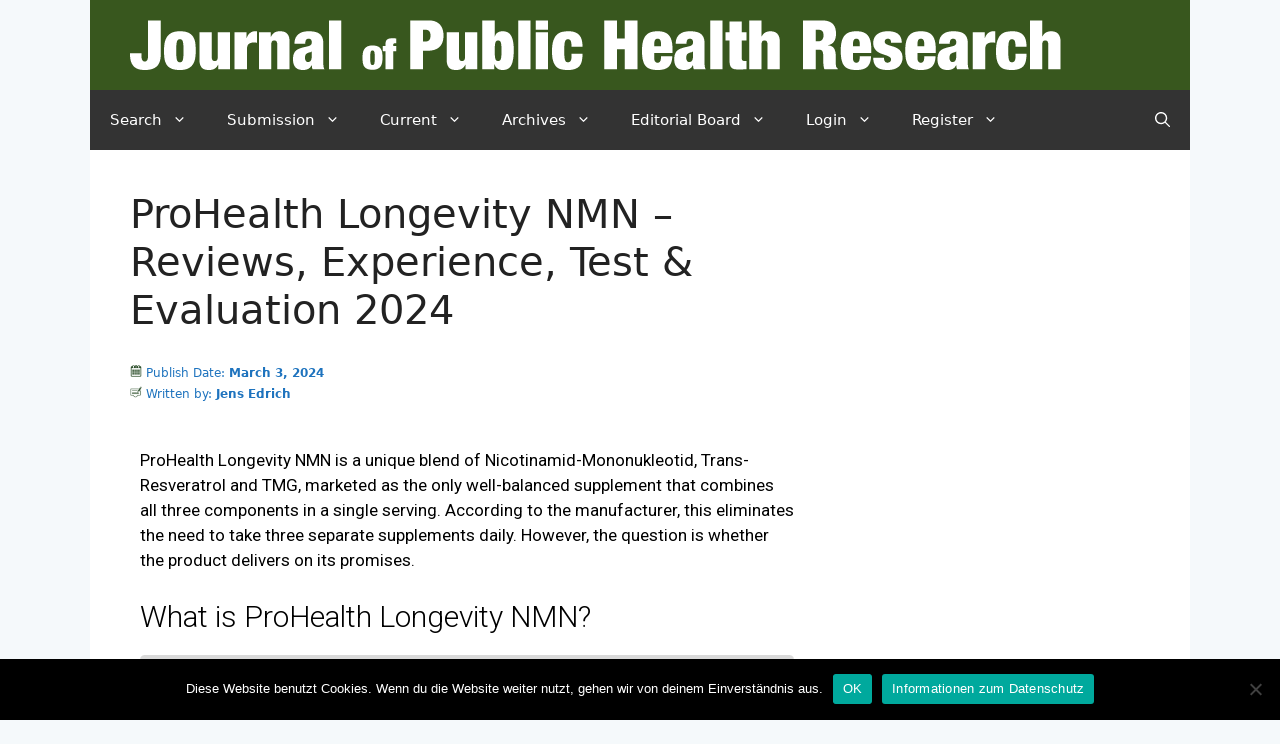

--- FILE ---
content_type: text/html; charset=UTF-8
request_url: https://www.jphres.org/reviews/prohealth-longevity-nmn/
body_size: 30323
content:
<!DOCTYPE html>
<html lang="en-US">
<head>
	<meta charset="UTF-8">
	<meta name='robots' content='index, follow, max-image-preview:large, max-snippet:-1, max-video-preview:-1' />
<link rel="alternate" hreflang="en" href="https://www.jphres.org/reviews/prohealth-longevity-nmn/" />
<link rel="alternate" hreflang="x-default" href="https://www.jphres.org/reviews/prohealth-longevity-nmn/" />
<meta name="viewport" content="width=device-width, initial-scale=1">
	<!-- This site is optimized with the Yoast SEO plugin v23.4 - https://yoast.com/wordpress/plugins/seo/ -->
	<title>ATTENTION ▷ ProHealth NMN in self-test + reviews 2024</title><link rel="preload" data-rocket-preload as="style" href="https://fonts.googleapis.com/css?family=Roboto%3A100%2C100italic%2C200%2C200italic%2C300%2C300italic%2C400%2C400italic%2C500%2C500italic%2C600%2C600italic%2C700%2C700italic%2C800%2C800italic%2C900%2C900italic%7CRoboto%20Slab%3A100%2C100italic%2C200%2C200italic%2C300%2C300italic%2C400%2C400italic%2C500%2C500italic%2C600%2C600italic%2C700%2C700italic%2C800%2C800italic%2C900%2C900italic&#038;display=swap" /><link rel="stylesheet" href="https://fonts.googleapis.com/css?family=Roboto%3A100%2C100italic%2C200%2C200italic%2C300%2C300italic%2C400%2C400italic%2C500%2C500italic%2C600%2C600italic%2C700%2C700italic%2C800%2C800italic%2C900%2C900italic%7CRoboto%20Slab%3A100%2C100italic%2C200%2C200italic%2C300%2C300italic%2C400%2C400italic%2C500%2C500italic%2C600%2C600italic%2C700%2C700italic%2C800%2C800italic%2C900%2C900italic&#038;display=swap" media="print" onload="this.media='all'" /><noscript><link rel="stylesheet" href="https://fonts.googleapis.com/css?family=Roboto%3A100%2C100italic%2C200%2C200italic%2C300%2C300italic%2C400%2C400italic%2C500%2C500italic%2C600%2C600italic%2C700%2C700italic%2C800%2C800italic%2C900%2C900italic%7CRoboto%20Slab%3A100%2C100italic%2C200%2C200italic%2C300%2C300italic%2C400%2C400italic%2C500%2C500italic%2C600%2C600italic%2C700%2C700italic%2C800%2C800italic%2C900%2C900italic&#038;display=swap" /></noscript><link rel="preload" data-rocket-preload as="image" href="https://www.jphres.org/wp-content/uploads/2023/05/What-is-ProHealth-NMN.png" imagesrcset="https://www.jphres.org/wp-content/uploads/2023/05/What-is-ProHealth-NMN.png 700w, https://www.jphres.org/wp-content/uploads/2023/05/What-is-ProHealth-NMN-300x150.png 300w, https://www.jphres.org/wp-content/uploads/2023/05/What-is-ProHealth-NMN-660x330.png 660w" imagesizes="(max-width: 700px) 100vw, 700px" fetchpriority="high">
	<meta name="description" content="We have tested ProHealth Longevity NMN ✅ Current reviews 2024 ✅ Does it make sense to buy? ✅ We were able to achieve these results!" />
	<link rel="canonical" href="https://www.jphres.org/reviews/prohealth-longevity-nmn/" />
	<meta property="og:locale" content="en_US" />
	<meta property="og:type" content="article" />
	<meta property="og:title" content="ATTENTION ▷ ProHealth NMN in self-test + reviews 2024" />
	<meta property="og:description" content="We have tested ProHealth Longevity NMN ✅ Current reviews 2024 ✅ Does it make sense to buy? ✅ We were able to achieve these results!" />
	<meta property="og:url" content="https://www.jphres.org/reviews/prohealth-longevity-nmn/" />
	<meta property="og:site_name" content="Journal of Public Health Research" />
	<meta property="article:published_time" content="2024-03-02T23:56:55+00:00" />
	<meta property="article:modified_time" content="2024-03-04T07:54:22+00:00" />
	<meta property="og:image" content="https://www.jphres.org/wp-content/uploads/2023/05/ProHealth-Longevity-NMN-Cover.png" />
	<meta property="og:image:width" content="700" />
	<meta property="og:image:height" content="350" />
	<meta property="og:image:type" content="image/png" />
	<meta name="author" content="Jens Edrich" />
	<meta name="twitter:card" content="summary_large_image" />
	<meta name="twitter:label1" content="Written by" />
	<meta name="twitter:data1" content="Jens Edrich" />
	<meta name="twitter:label2" content="Est. reading time" />
	<meta name="twitter:data2" content="9 minutes" />
	<script type="application/ld+json" class="yoast-schema-graph">{"@context":"https://schema.org","@graph":[{"@type":"Article","@id":"https://www.jphres.org/reviews/prohealth-longevity-nmn/#article","isPartOf":{"@id":"https://www.jphres.org/reviews/prohealth-longevity-nmn/"},"author":{"name":"Jens Edrich","@id":"https://www.jphres.org/#/schema/person/e6e6d6a124a20cae8905a61cc40d466f"},"headline":"ProHealth Longevity NMN &#8211; Reviews, Experience, Test &#038; Evaluation 2024","datePublished":"2024-03-02T23:56:55+00:00","dateModified":"2024-03-04T07:54:22+00:00","mainEntityOfPage":{"@id":"https://www.jphres.org/reviews/prohealth-longevity-nmn/"},"wordCount":1635,"commentCount":0,"publisher":{"@id":"https://www.jphres.org/#organization"},"image":{"@id":"https://www.jphres.org/reviews/prohealth-longevity-nmn/#primaryimage"},"thumbnailUrl":"https://www.jphres.org/wp-content/uploads/2023/05/ProHealth-Longevity-NMN-Cover.png","articleSection":["exp clic","Reviews"],"inLanguage":"en-US"},{"@type":"WebPage","@id":"https://www.jphres.org/reviews/prohealth-longevity-nmn/","url":"https://www.jphres.org/reviews/prohealth-longevity-nmn/","name":"ATTENTION ▷ ProHealth NMN in self-test + reviews 2024","isPartOf":{"@id":"https://www.jphres.org/#website"},"primaryImageOfPage":{"@id":"https://www.jphres.org/reviews/prohealth-longevity-nmn/#primaryimage"},"image":{"@id":"https://www.jphres.org/reviews/prohealth-longevity-nmn/#primaryimage"},"thumbnailUrl":"https://www.jphres.org/wp-content/uploads/2023/05/ProHealth-Longevity-NMN-Cover.png","datePublished":"2024-03-02T23:56:55+00:00","dateModified":"2024-03-04T07:54:22+00:00","description":"We have tested ProHealth Longevity NMN ✅ Current reviews 2024 ✅ Does it make sense to buy? ✅ We were able to achieve these results!","breadcrumb":{"@id":"https://www.jphres.org/reviews/prohealth-longevity-nmn/#breadcrumb"},"inLanguage":"en-US","potentialAction":[{"@type":"ReadAction","target":["https://www.jphres.org/reviews/prohealth-longevity-nmn/"]}]},{"@type":"ImageObject","inLanguage":"en-US","@id":"https://www.jphres.org/reviews/prohealth-longevity-nmn/#primaryimage","url":"https://www.jphres.org/wp-content/uploads/2023/05/ProHealth-Longevity-NMN-Cover.png","contentUrl":"https://www.jphres.org/wp-content/uploads/2023/05/ProHealth-Longevity-NMN-Cover.png","width":700,"height":350,"caption":"ProHealth Longevity NMN Cover"},{"@type":"BreadcrumbList","@id":"https://www.jphres.org/reviews/prohealth-longevity-nmn/#breadcrumb","itemListElement":[{"@type":"ListItem","position":1,"name":"Startseite","item":"https://www.jphres.org/index.php/home/"},{"@type":"ListItem","position":2,"name":"ProHealth Longevity NMN &#8211; Reviews, Experience, Test &#038; Evaluation 2024"}]},{"@type":"WebSite","@id":"https://www.jphres.org/#website","url":"https://www.jphres.org/","name":"Journal of Public Health Research","description":"The Journal of Public Health Research is an online Open Access, peer-reviewed journal in the field of public health science. The scope of the journal is to stimulate debate and spreading of knowledge in this area in order to improve public health.","publisher":{"@id":"https://www.jphres.org/#organization"},"potentialAction":[{"@type":"SearchAction","target":{"@type":"EntryPoint","urlTemplate":"https://www.jphres.org/?s={search_term_string}"},"query-input":{"@type":"PropertyValueSpecification","valueRequired":true,"valueName":"search_term_string"}}],"inLanguage":"en-US"},{"@type":"Organization","@id":"https://www.jphres.org/#organization","name":"Journal of Public Health Research","url":"https://www.jphres.org/","logo":{"@type":"ImageObject","inLanguage":"en-US","@id":"https://www.jphres.org/#/schema/logo/image/","url":"https://www.jphres.org/wp-content/uploads/2022/10/Favicon-JPHRES.png","contentUrl":"https://www.jphres.org/wp-content/uploads/2022/10/Favicon-JPHRES.png","width":150,"height":114,"caption":"Journal of Public Health Research"},"image":{"@id":"https://www.jphres.org/#/schema/logo/image/"},"sameAs":["https://www.citefactor.org/journal/index/5410/journal-of-public-health-research#.ZD-hS-xBx3k","https://www.scimagojr.com/journalsearch.php?q=21100790524&amp;amp;tip=sid&amp;amp;clean=0"]},{"@type":"Person","@id":"https://www.jphres.org/#/schema/person/e6e6d6a124a20cae8905a61cc40d466f","name":"Jens Edrich","image":{"@type":"ImageObject","inLanguage":"en-US","@id":"https://www.jphres.org/#/schema/person/image/","url":"https://secure.gravatar.com/avatar/b0205cff23de945eb493f0bdd2ccb070?s=96&d=mm&r=g","contentUrl":"https://secure.gravatar.com/avatar/b0205cff23de945eb493f0bdd2ccb070?s=96&d=mm&r=g","caption":"Jens Edrich"},"description":"Jens Edrich ist Mediziner und engagierter Journalist, der verschiedene Artikel und Studien im Bereich der medizinischen Wissenschaft veröffentlicht hat. Seine Artikel überzeugen vor allem durch seine präzise und transparente Arbeitsweise.","url":"https://www.jphres.org/index.php/author/jens-edrich-de/"}]}</script>
	<!-- / Yoast SEO plugin. -->


<link href='https://fonts.gstatic.com' crossorigin rel='preconnect' />
<link rel="alternate" type="application/rss+xml" title="Journal of Public Health Research &raquo; Feed" href="https://www.jphres.org/index.php/feed/" />
<style id='wp-emoji-styles-inline-css'>

	img.wp-smiley, img.emoji {
		display: inline !important;
		border: none !important;
		box-shadow: none !important;
		height: 1em !important;
		width: 1em !important;
		margin: 0 0.07em !important;
		vertical-align: -0.1em !important;
		background: none !important;
		padding: 0 !important;
	}
</style>
<style id='classic-theme-styles-inline-css'>
/*! This file is auto-generated */
.wp-block-button__link{color:#fff;background-color:#32373c;border-radius:9999px;box-shadow:none;text-decoration:none;padding:calc(.667em + 2px) calc(1.333em + 2px);font-size:1.125em}.wp-block-file__button{background:#32373c;color:#fff;text-decoration:none}
</style>
<style id='global-styles-inline-css'>
:root{--wp--preset--aspect-ratio--square: 1;--wp--preset--aspect-ratio--4-3: 4/3;--wp--preset--aspect-ratio--3-4: 3/4;--wp--preset--aspect-ratio--3-2: 3/2;--wp--preset--aspect-ratio--2-3: 2/3;--wp--preset--aspect-ratio--16-9: 16/9;--wp--preset--aspect-ratio--9-16: 9/16;--wp--preset--color--black: #000000;--wp--preset--color--cyan-bluish-gray: #abb8c3;--wp--preset--color--white: #ffffff;--wp--preset--color--pale-pink: #f78da7;--wp--preset--color--vivid-red: #cf2e2e;--wp--preset--color--luminous-vivid-orange: #ff6900;--wp--preset--color--luminous-vivid-amber: #fcb900;--wp--preset--color--light-green-cyan: #7bdcb5;--wp--preset--color--vivid-green-cyan: #00d084;--wp--preset--color--pale-cyan-blue: #8ed1fc;--wp--preset--color--vivid-cyan-blue: #0693e3;--wp--preset--color--vivid-purple: #9b51e0;--wp--preset--color--contrast: var(--contrast);--wp--preset--color--contrast-2: var(--contrast-2);--wp--preset--color--contrast-3: var(--contrast-3);--wp--preset--color--base: var(--base);--wp--preset--color--base-2: var(--base-2);--wp--preset--color--base-3: var(--base-3);--wp--preset--color--accent: var(--accent);--wp--preset--gradient--vivid-cyan-blue-to-vivid-purple: linear-gradient(135deg,rgba(6,147,227,1) 0%,rgb(155,81,224) 100%);--wp--preset--gradient--light-green-cyan-to-vivid-green-cyan: linear-gradient(135deg,rgb(122,220,180) 0%,rgb(0,208,130) 100%);--wp--preset--gradient--luminous-vivid-amber-to-luminous-vivid-orange: linear-gradient(135deg,rgba(252,185,0,1) 0%,rgba(255,105,0,1) 100%);--wp--preset--gradient--luminous-vivid-orange-to-vivid-red: linear-gradient(135deg,rgba(255,105,0,1) 0%,rgb(207,46,46) 100%);--wp--preset--gradient--very-light-gray-to-cyan-bluish-gray: linear-gradient(135deg,rgb(238,238,238) 0%,rgb(169,184,195) 100%);--wp--preset--gradient--cool-to-warm-spectrum: linear-gradient(135deg,rgb(74,234,220) 0%,rgb(151,120,209) 20%,rgb(207,42,186) 40%,rgb(238,44,130) 60%,rgb(251,105,98) 80%,rgb(254,248,76) 100%);--wp--preset--gradient--blush-light-purple: linear-gradient(135deg,rgb(255,206,236) 0%,rgb(152,150,240) 100%);--wp--preset--gradient--blush-bordeaux: linear-gradient(135deg,rgb(254,205,165) 0%,rgb(254,45,45) 50%,rgb(107,0,62) 100%);--wp--preset--gradient--luminous-dusk: linear-gradient(135deg,rgb(255,203,112) 0%,rgb(199,81,192) 50%,rgb(65,88,208) 100%);--wp--preset--gradient--pale-ocean: linear-gradient(135deg,rgb(255,245,203) 0%,rgb(182,227,212) 50%,rgb(51,167,181) 100%);--wp--preset--gradient--electric-grass: linear-gradient(135deg,rgb(202,248,128) 0%,rgb(113,206,126) 100%);--wp--preset--gradient--midnight: linear-gradient(135deg,rgb(2,3,129) 0%,rgb(40,116,252) 100%);--wp--preset--font-size--small: 13px;--wp--preset--font-size--medium: 20px;--wp--preset--font-size--large: 36px;--wp--preset--font-size--x-large: 42px;--wp--preset--spacing--20: 0.44rem;--wp--preset--spacing--30: 0.67rem;--wp--preset--spacing--40: 1rem;--wp--preset--spacing--50: 1.5rem;--wp--preset--spacing--60: 2.25rem;--wp--preset--spacing--70: 3.38rem;--wp--preset--spacing--80: 5.06rem;--wp--preset--shadow--natural: 6px 6px 9px rgba(0, 0, 0, 0.2);--wp--preset--shadow--deep: 12px 12px 50px rgba(0, 0, 0, 0.4);--wp--preset--shadow--sharp: 6px 6px 0px rgba(0, 0, 0, 0.2);--wp--preset--shadow--outlined: 6px 6px 0px -3px rgba(255, 255, 255, 1), 6px 6px rgba(0, 0, 0, 1);--wp--preset--shadow--crisp: 6px 6px 0px rgba(0, 0, 0, 1);}:where(.is-layout-flex){gap: 0.5em;}:where(.is-layout-grid){gap: 0.5em;}body .is-layout-flex{display: flex;}.is-layout-flex{flex-wrap: wrap;align-items: center;}.is-layout-flex > :is(*, div){margin: 0;}body .is-layout-grid{display: grid;}.is-layout-grid > :is(*, div){margin: 0;}:where(.wp-block-columns.is-layout-flex){gap: 2em;}:where(.wp-block-columns.is-layout-grid){gap: 2em;}:where(.wp-block-post-template.is-layout-flex){gap: 1.25em;}:where(.wp-block-post-template.is-layout-grid){gap: 1.25em;}.has-black-color{color: var(--wp--preset--color--black) !important;}.has-cyan-bluish-gray-color{color: var(--wp--preset--color--cyan-bluish-gray) !important;}.has-white-color{color: var(--wp--preset--color--white) !important;}.has-pale-pink-color{color: var(--wp--preset--color--pale-pink) !important;}.has-vivid-red-color{color: var(--wp--preset--color--vivid-red) !important;}.has-luminous-vivid-orange-color{color: var(--wp--preset--color--luminous-vivid-orange) !important;}.has-luminous-vivid-amber-color{color: var(--wp--preset--color--luminous-vivid-amber) !important;}.has-light-green-cyan-color{color: var(--wp--preset--color--light-green-cyan) !important;}.has-vivid-green-cyan-color{color: var(--wp--preset--color--vivid-green-cyan) !important;}.has-pale-cyan-blue-color{color: var(--wp--preset--color--pale-cyan-blue) !important;}.has-vivid-cyan-blue-color{color: var(--wp--preset--color--vivid-cyan-blue) !important;}.has-vivid-purple-color{color: var(--wp--preset--color--vivid-purple) !important;}.has-black-background-color{background-color: var(--wp--preset--color--black) !important;}.has-cyan-bluish-gray-background-color{background-color: var(--wp--preset--color--cyan-bluish-gray) !important;}.has-white-background-color{background-color: var(--wp--preset--color--white) !important;}.has-pale-pink-background-color{background-color: var(--wp--preset--color--pale-pink) !important;}.has-vivid-red-background-color{background-color: var(--wp--preset--color--vivid-red) !important;}.has-luminous-vivid-orange-background-color{background-color: var(--wp--preset--color--luminous-vivid-orange) !important;}.has-luminous-vivid-amber-background-color{background-color: var(--wp--preset--color--luminous-vivid-amber) !important;}.has-light-green-cyan-background-color{background-color: var(--wp--preset--color--light-green-cyan) !important;}.has-vivid-green-cyan-background-color{background-color: var(--wp--preset--color--vivid-green-cyan) !important;}.has-pale-cyan-blue-background-color{background-color: var(--wp--preset--color--pale-cyan-blue) !important;}.has-vivid-cyan-blue-background-color{background-color: var(--wp--preset--color--vivid-cyan-blue) !important;}.has-vivid-purple-background-color{background-color: var(--wp--preset--color--vivid-purple) !important;}.has-black-border-color{border-color: var(--wp--preset--color--black) !important;}.has-cyan-bluish-gray-border-color{border-color: var(--wp--preset--color--cyan-bluish-gray) !important;}.has-white-border-color{border-color: var(--wp--preset--color--white) !important;}.has-pale-pink-border-color{border-color: var(--wp--preset--color--pale-pink) !important;}.has-vivid-red-border-color{border-color: var(--wp--preset--color--vivid-red) !important;}.has-luminous-vivid-orange-border-color{border-color: var(--wp--preset--color--luminous-vivid-orange) !important;}.has-luminous-vivid-amber-border-color{border-color: var(--wp--preset--color--luminous-vivid-amber) !important;}.has-light-green-cyan-border-color{border-color: var(--wp--preset--color--light-green-cyan) !important;}.has-vivid-green-cyan-border-color{border-color: var(--wp--preset--color--vivid-green-cyan) !important;}.has-pale-cyan-blue-border-color{border-color: var(--wp--preset--color--pale-cyan-blue) !important;}.has-vivid-cyan-blue-border-color{border-color: var(--wp--preset--color--vivid-cyan-blue) !important;}.has-vivid-purple-border-color{border-color: var(--wp--preset--color--vivid-purple) !important;}.has-vivid-cyan-blue-to-vivid-purple-gradient-background{background: var(--wp--preset--gradient--vivid-cyan-blue-to-vivid-purple) !important;}.has-light-green-cyan-to-vivid-green-cyan-gradient-background{background: var(--wp--preset--gradient--light-green-cyan-to-vivid-green-cyan) !important;}.has-luminous-vivid-amber-to-luminous-vivid-orange-gradient-background{background: var(--wp--preset--gradient--luminous-vivid-amber-to-luminous-vivid-orange) !important;}.has-luminous-vivid-orange-to-vivid-red-gradient-background{background: var(--wp--preset--gradient--luminous-vivid-orange-to-vivid-red) !important;}.has-very-light-gray-to-cyan-bluish-gray-gradient-background{background: var(--wp--preset--gradient--very-light-gray-to-cyan-bluish-gray) !important;}.has-cool-to-warm-spectrum-gradient-background{background: var(--wp--preset--gradient--cool-to-warm-spectrum) !important;}.has-blush-light-purple-gradient-background{background: var(--wp--preset--gradient--blush-light-purple) !important;}.has-blush-bordeaux-gradient-background{background: var(--wp--preset--gradient--blush-bordeaux) !important;}.has-luminous-dusk-gradient-background{background: var(--wp--preset--gradient--luminous-dusk) !important;}.has-pale-ocean-gradient-background{background: var(--wp--preset--gradient--pale-ocean) !important;}.has-electric-grass-gradient-background{background: var(--wp--preset--gradient--electric-grass) !important;}.has-midnight-gradient-background{background: var(--wp--preset--gradient--midnight) !important;}.has-small-font-size{font-size: var(--wp--preset--font-size--small) !important;}.has-medium-font-size{font-size: var(--wp--preset--font-size--medium) !important;}.has-large-font-size{font-size: var(--wp--preset--font-size--large) !important;}.has-x-large-font-size{font-size: var(--wp--preset--font-size--x-large) !important;}
:where(.wp-block-post-template.is-layout-flex){gap: 1.25em;}:where(.wp-block-post-template.is-layout-grid){gap: 1.25em;}
:where(.wp-block-columns.is-layout-flex){gap: 2em;}:where(.wp-block-columns.is-layout-grid){gap: 2em;}
:root :where(.wp-block-pullquote){font-size: 1.5em;line-height: 1.6;}
</style>
<link rel='stylesheet' id='cookie-notice-front-css' href='https://www.jphres.org/wp-content/plugins/cookie-notice/css/front.min.css?ver=2.4.18' media='all' />
<link rel='stylesheet' id='generate-style-css' href='https://www.jphres.org/wp-content/themes/generatepress-1/assets/css/main.min.css?ver=3.2.4' media='all' />
<style id='generate-style-inline-css'>
body{background-color:#F5F9FB;color:#222222;}a{color:#1e73be;}a:hover, a:focus, a:active{color:#000000;}.grid-container{max-width:1100px;}.wp-block-group__inner-container{max-width:1100px;margin-left:auto;margin-right:auto;}.site-header .header-image{width:931px;}.generate-back-to-top{font-size:20px;border-radius:3px;position:fixed;bottom:30px;right:30px;line-height:40px;width:40px;text-align:center;z-index:10;transition:opacity 300ms ease-in-out;opacity:0.1;transform:translateY(1000px);}.generate-back-to-top__show{opacity:1;transform:translateY(0);}.navigation-search{position:absolute;left:-99999px;pointer-events:none;visibility:hidden;z-index:20;width:100%;top:0;transition:opacity 100ms ease-in-out;opacity:0;}.navigation-search.nav-search-active{left:0;right:0;pointer-events:auto;visibility:visible;opacity:1;}.navigation-search input[type="search"]{outline:0;border:0;vertical-align:bottom;line-height:1;opacity:0.9;width:100%;z-index:20;border-radius:0;-webkit-appearance:none;height:60px;}.navigation-search input::-ms-clear{display:none;width:0;height:0;}.navigation-search input::-ms-reveal{display:none;width:0;height:0;}.navigation-search input::-webkit-search-decoration, .navigation-search input::-webkit-search-cancel-button, .navigation-search input::-webkit-search-results-button, .navigation-search input::-webkit-search-results-decoration{display:none;}.gen-sidebar-nav .navigation-search{top:auto;bottom:0;}:root{--contrast:#222222;--contrast-2:#575760;--contrast-3:#b2b2be;--base:#f0f0f0;--base-2:#f7f8f9;--base-3:#ffffff;--accent:#1e73be;}.has-contrast-color{color:var(--contrast);}.has-contrast-background-color{background-color:var(--contrast);}.has-contrast-2-color{color:var(--contrast-2);}.has-contrast-2-background-color{background-color:var(--contrast-2);}.has-contrast-3-color{color:var(--contrast-3);}.has-contrast-3-background-color{background-color:var(--contrast-3);}.has-base-color{color:var(--base);}.has-base-background-color{background-color:var(--base);}.has-base-2-color{color:var(--base-2);}.has-base-2-background-color{background-color:var(--base-2);}.has-base-3-color{color:var(--base-3);}.has-base-3-background-color{background-color:var(--base-3);}.has-accent-color{color:var(--accent);}.has-accent-background-color{background-color:var(--accent);}body, button, input, select, textarea{font-family:-apple-system, system-ui, BlinkMacSystemFont, "Segoe UI", Helvetica, Arial, sans-serif, "Apple Color Emoji", "Segoe UI Emoji", "Segoe UI Symbol";}body{line-height:1.5;}.entry-content > [class*="wp-block-"]:not(:last-child){margin-bottom:1.5em;}.main-navigation .main-nav ul ul li a{font-size:14px;}.sidebar .widget, .footer-widgets .widget{font-size:17px;}h1{font-weight:300;font-size:40px;}h2{font-weight:300;font-size:30px;}@media (max-width:768px){h1{font-size:31px;}h2{font-size:27px;}h3{font-size:24px;}h4{font-size:22px;}h5{font-size:19px;}}.top-bar{background-color:#636363;color:#ffffff;}.top-bar a{color:#ffffff;}.top-bar a:hover{color:#303030;}.site-header{background-color:#ffffff;}.main-title a,.main-title a:hover{color:#222222;}.site-description{color:#757575;}.main-navigation,.main-navigation ul ul{background-color:#333;}.main-navigation .main-nav ul li a, .main-navigation .menu-toggle, .main-navigation .menu-bar-items{color:#ffffff;}.main-navigation .main-nav ul li:not([class*="current-menu-"]):hover > a, .main-navigation .main-nav ul li:not([class*="current-menu-"]):focus > a, .main-navigation .main-nav ul li.sfHover:not([class*="current-menu-"]) > a, .main-navigation .menu-bar-item:hover > a, .main-navigation .menu-bar-item.sfHover > a{color:#ffffff;background-color:#26440d;}button.menu-toggle:hover,button.menu-toggle:focus{color:#ffffff;}.main-navigation .main-nav ul li[class*="current-menu-"] > a{color:#ffffff;background-color:#26440d;}.navigation-search input[type="search"],.navigation-search input[type="search"]:active, .navigation-search input[type="search"]:focus, .main-navigation .main-nav ul li.search-item.active > a, .main-navigation .menu-bar-items .search-item.active > a{color:#ffffff;background-color:#26440d;}.main-navigation ul ul{background-color:#ffffff;}.main-navigation .main-nav ul ul li a{color:#020202;}.main-navigation .main-nav ul ul li:not([class*="current-menu-"]):hover > a,.main-navigation .main-nav ul ul li:not([class*="current-menu-"]):focus > a, .main-navigation .main-nav ul ul li.sfHover:not([class*="current-menu-"]) > a{color:#38571e;background-color:#ffffff;}.main-navigation .main-nav ul ul li[class*="current-menu-"] > a{color:#7a8896;background-color:#eaeaea;}.separate-containers .inside-article, .separate-containers .comments-area, .separate-containers .page-header, .one-container .container, .separate-containers .paging-navigation, .inside-page-header{background-color:#ffffff;}.entry-title a{color:#222222;}.entry-title a:hover{color:#55555e;}.entry-meta{color:#595959;}.sidebar .widget{background-color:#ffffff;}.footer-widgets{background-color:#ffffff;}.footer-widgets .widget-title{color:#000000;}.site-info{color:#ffffff;background-color:#38571e;}.site-info a{color:#ffffff;}.site-info a:hover{color:#d3d3d3;}.footer-bar .widget_nav_menu .current-menu-item a{color:#d3d3d3;}input[type="text"],input[type="email"],input[type="url"],input[type="password"],input[type="search"],input[type="tel"],input[type="number"],textarea,select{color:#666666;background-color:#fafafa;border-color:#cccccc;}input[type="text"]:focus,input[type="email"]:focus,input[type="url"]:focus,input[type="password"]:focus,input[type="search"]:focus,input[type="tel"]:focus,input[type="number"]:focus,textarea:focus,select:focus{color:#666666;background-color:#ffffff;border-color:#bfbfbf;}button,html input[type="button"],input[type="reset"],input[type="submit"],a.button,a.wp-block-button__link:not(.has-background){color:#ffffff;background-color:#55555e;}button:hover,html input[type="button"]:hover,input[type="reset"]:hover,input[type="submit"]:hover,a.button:hover,button:focus,html input[type="button"]:focus,input[type="reset"]:focus,input[type="submit"]:focus,a.button:focus,a.wp-block-button__link:not(.has-background):active,a.wp-block-button__link:not(.has-background):focus,a.wp-block-button__link:not(.has-background):hover{color:#ffffff;background-color:#3f4047;}a.generate-back-to-top{background-color:rgba( 0,0,0,0.4 );color:#ffffff;}a.generate-back-to-top:hover,a.generate-back-to-top:focus{background-color:rgba( 0,0,0,0.6 );color:#ffffff;}@media (max-width: 768px){.main-navigation .menu-bar-item:hover > a, .main-navigation .menu-bar-item.sfHover > a{background:none;color:#ffffff;}}.inside-top-bar.grid-container{max-width:1180px;}.inside-header.grid-container{max-width:1180px;}.site-main .wp-block-group__inner-container{padding:40px;}.separate-containers .paging-navigation{padding-top:20px;padding-bottom:20px;}.entry-content .alignwide, body:not(.no-sidebar) .entry-content .alignfull{margin-left:-40px;width:calc(100% + 80px);max-width:calc(100% + 80px);}.rtl .menu-item-has-children .dropdown-menu-toggle{padding-left:20px;}.rtl .main-navigation .main-nav ul li.menu-item-has-children > a{padding-right:20px;}.footer-widgets-container.grid-container{max-width:1180px;}.inside-site-info.grid-container{max-width:1180px;}@media (max-width:768px){.separate-containers .inside-article, .separate-containers .comments-area, .separate-containers .page-header, .separate-containers .paging-navigation, .one-container .site-content, .inside-page-header{padding:30px;}.site-main .wp-block-group__inner-container{padding:30px;}.inside-top-bar{padding-right:30px;padding-left:30px;}.inside-header{padding-right:30px;padding-left:30px;}.widget-area .widget{padding-top:30px;padding-right:30px;padding-bottom:30px;padding-left:30px;}.footer-widgets-container{padding-top:30px;padding-right:30px;padding-bottom:30px;padding-left:30px;}.inside-site-info{padding-right:30px;padding-left:30px;}.entry-content .alignwide, body:not(.no-sidebar) .entry-content .alignfull{margin-left:-30px;width:calc(100% + 60px);max-width:calc(100% + 60px);}.one-container .site-main .paging-navigation{margin-bottom:20px;}}/* End cached CSS */.is-right-sidebar{width:30%;}.is-left-sidebar{width:30%;}.site-content .content-area{width:70%;}@media (max-width: 768px){.main-navigation .menu-toggle,.sidebar-nav-mobile:not(#sticky-placeholder){display:block;}.main-navigation ul,.gen-sidebar-nav,.main-navigation:not(.slideout-navigation):not(.toggled) .main-nav > ul,.has-inline-mobile-toggle #site-navigation .inside-navigation > *:not(.navigation-search):not(.main-nav){display:none;}.nav-align-right .inside-navigation,.nav-align-center .inside-navigation{justify-content:space-between;}}
.elementor-template-full-width .site-content{display:block;}
.dynamic-author-image-rounded{border-radius:100%;}.dynamic-featured-image, .dynamic-author-image{vertical-align:middle;}.one-container.blog .dynamic-content-template:not(:last-child), .one-container.archive .dynamic-content-template:not(:last-child){padding-bottom:0px;}.dynamic-entry-excerpt > p:last-child{margin-bottom:0px;}
</style>
<link rel='stylesheet' id='aawp-styles-css' href='https://www.jphres.org/wp-content/plugins/aawp/public/assets/css/styles.min.css?ver=3.12' media='all' />
<link rel='stylesheet' id='elementor-icons-css' href='https://www.jphres.org/wp-content/plugins/elementor/assets/lib/eicons/css/elementor-icons.min.css?ver=5.31.0' media='all' />
<link rel='stylesheet' id='elementor-frontend-css' href='https://www.jphres.org/wp-content/plugins/elementor/assets/css/frontend.min.css?ver=3.24.3' media='all' />
<link rel='stylesheet' id='swiper-css' href='https://www.jphres.org/wp-content/plugins/elementor/assets/lib/swiper/v8/css/swiper.min.css?ver=8.4.5' media='all' />
<link rel='stylesheet' id='e-swiper-css' href='https://www.jphres.org/wp-content/plugins/elementor/assets/css/conditionals/e-swiper.min.css?ver=3.24.3' media='all' />
<link rel='stylesheet' id='elementor-post-1594-css' href='https://www.jphres.org/wp-content/uploads/elementor/css/post-1594.css?ver=1706788253' media='all' />
<link rel='stylesheet' id='font-awesome-5-all-css' href='https://www.jphres.org/wp-content/plugins/elementor/assets/lib/font-awesome/css/all.min.css?ver=3.24.3' media='all' />
<link rel='stylesheet' id='font-awesome-4-shim-css' href='https://www.jphres.org/wp-content/plugins/elementor/assets/lib/font-awesome/css/v4-shims.min.css?ver=3.24.3' media='all' />
<link rel='stylesheet' id='elementor-global-css' href='https://www.jphres.org/wp-content/uploads/elementor/css/global.css?ver=1706788254' media='all' />
<link rel='stylesheet' id='e-animations-css' href='https://www.jphres.org/wp-content/plugins/elementor/assets/lib/animations/animations.min.css?ver=3.24.3' media='all' />
<link rel='stylesheet' id='elementor-post-62234-css' href='https://www.jphres.org/wp-content/uploads/elementor/css/post-62234.css?ver=1706788314' media='all' />
<style id='rocket-lazyload-inline-css'>
.rll-youtube-player{position:relative;padding-bottom:56.23%;height:0;overflow:hidden;max-width:100%;}.rll-youtube-player:focus-within{outline: 2px solid currentColor;outline-offset: 5px;}.rll-youtube-player iframe{position:absolute;top:0;left:0;width:100%;height:100%;z-index:100;background:0 0}.rll-youtube-player img{bottom:0;display:block;left:0;margin:auto;max-width:100%;width:100%;position:absolute;right:0;top:0;border:none;height:auto;-webkit-transition:.4s all;-moz-transition:.4s all;transition:.4s all}.rll-youtube-player img:hover{-webkit-filter:brightness(75%)}.rll-youtube-player .play{height:100%;width:100%;left:0;top:0;position:absolute;background:url(https://www.jphres.org/wp-content/plugins/wp-rocket/assets/img/youtube.png) no-repeat center;background-color: transparent !important;cursor:pointer;border:none;}.wp-embed-responsive .wp-has-aspect-ratio .rll-youtube-player{position:absolute;padding-bottom:0;width:100%;height:100%;top:0;bottom:0;left:0;right:0}
</style>

<link rel='stylesheet' id='elementor-icons-shared-0-css' href='https://www.jphres.org/wp-content/plugins/elementor/assets/lib/font-awesome/css/fontawesome.min.css?ver=5.15.3' media='all' />
<link rel='stylesheet' id='elementor-icons-fa-solid-css' href='https://www.jphres.org/wp-content/plugins/elementor/assets/lib/font-awesome/css/solid.min.css?ver=5.15.3' media='all' />
<link rel="preconnect" href="https://fonts.gstatic.com/" crossorigin><script src="https://www.jphres.org/wp-content/plugins/shortcode-for-current-date/dist/script.js?ver=6.6.4" id="shortcode-for-current-date-script-js" data-rocket-defer defer></script>
<script id="cookie-notice-front-js-before">
var cnArgs = {"ajaxUrl":"https:\/\/www.jphres.org\/wp-admin\/admin-ajax.php","nonce":"26920cdd17","hideEffect":"fade","position":"bottom","onScroll":false,"onScrollOffset":100,"onClick":false,"cookieName":"cookie_notice_accepted","cookieTime":2592000,"cookieTimeRejected":2592000,"globalCookie":false,"redirection":false,"cache":true,"revokeCookies":false,"revokeCookiesOpt":"automatic"};
</script>
<script src="https://www.jphres.org/wp-content/plugins/cookie-notice/js/front.min.js?ver=2.4.18" id="cookie-notice-front-js" data-rocket-defer defer></script>
<script src="https://www.jphres.org/wp-includes/js/jquery/jquery.min.js?ver=3.7.1" id="jquery-core-js"></script>
<script src="https://www.jphres.org/wp-includes/js/jquery/jquery-migrate.min.js?ver=3.4.1" id="jquery-migrate-js" data-rocket-defer defer></script>
<script src="https://www.jphres.org/wp-content/plugins/elementor/assets/lib/font-awesome/js/v4-shims.min.js?ver=3.24.3" id="font-awesome-4-shim-js" data-rocket-defer defer></script>
<link rel="https://api.w.org/" href="https://www.jphres.org/index.php/wp-json/" /><link rel="alternate" title="JSON" type="application/json" href="https://www.jphres.org/index.php/wp-json/wp/v2/posts/62234" /><link rel="EditURI" type="application/rsd+xml" title="RSD" href="https://www.jphres.org/xmlrpc.php?rsd" />
<meta name="generator" content="WordPress 6.6.4" />
<link rel='shortlink' href='https://www.jphres.org/?p=62234' />
<link rel="alternate" title="oEmbed (JSON)" type="application/json+oembed" href="https://www.jphres.org/index.php/wp-json/oembed/1.0/embed?url=https%3A%2F%2Fwww.jphres.org%2Freviews%2Fprohealth-longevity-nmn%2F" />
<link rel="alternate" title="oEmbed (XML)" type="text/xml+oembed" href="https://www.jphres.org/index.php/wp-json/oembed/1.0/embed?url=https%3A%2F%2Fwww.jphres.org%2Freviews%2Fprohealth-longevity-nmn%2F&#038;format=xml" />
<meta name="generator" content="WPML ver:4.6.13 stt:12,37,1,18,4,3,19,27,38,40,2,50;" />
<style type="text/css">.aawp .aawp-tb__row--highlight{background-color:#256aaf;}.aawp .aawp-tb__row--highlight{color:#fff;}.aawp .aawp-tb__row--highlight a{color:#fff;}</style><meta name="generator" content="Elementor 3.24.3; features: additional_custom_breakpoints; settings: css_print_method-external, google_font-enabled, font_display-auto">
<!-- Bounce Booster (PERSONAL) v1.52 - http://www.bouncebooster.com -->
<script type="text/javascript">var bouncebooster={"url_default":["http:\/\/search.bouncebooster.com"],"bounce_mode":"once","bounce_trigger":"smart","bounce_percent":"100","async":true,"type":"personal"};</script>
<script type="text/javascript">(function(d,s){var js=d.createElement(s),p=d.getElementsByTagName(s)[0];s.type='text/javascript';s.async=true;js.src='https://www.jphres.org/wp-content/plugins/bouncebooster/js/bouncebooster.js';p.parentNode.insertBefore(js,p);})(document,'script');</script>
<!-- // Bounce Booster -->
			<style>
				.e-con.e-parent:nth-of-type(n+4):not(.e-lazyloaded):not(.e-no-lazyload),
				.e-con.e-parent:nth-of-type(n+4):not(.e-lazyloaded):not(.e-no-lazyload) * {
					background-image: none !important;
				}
				@media screen and (max-height: 1024px) {
					.e-con.e-parent:nth-of-type(n+3):not(.e-lazyloaded):not(.e-no-lazyload),
					.e-con.e-parent:nth-of-type(n+3):not(.e-lazyloaded):not(.e-no-lazyload) * {
						background-image: none !important;
					}
				}
				@media screen and (max-height: 640px) {
					.e-con.e-parent:nth-of-type(n+2):not(.e-lazyloaded):not(.e-no-lazyload),
					.e-con.e-parent:nth-of-type(n+2):not(.e-lazyloaded):not(.e-no-lazyload) * {
						background-image: none !important;
					}
				}
			</style>
			<style type="text/css">.saboxplugin-wrap{-webkit-box-sizing:border-box;-moz-box-sizing:border-box;-ms-box-sizing:border-box;box-sizing:border-box;border:1px solid #eee;width:100%;clear:both;display:block;overflow:hidden;word-wrap:break-word;position:relative}.saboxplugin-wrap .saboxplugin-gravatar{float:left;padding:0 20px 20px 20px}.saboxplugin-wrap .saboxplugin-gravatar img{max-width:100px;height:auto;border-radius:0;}.saboxplugin-wrap .saboxplugin-authorname{font-size:18px;line-height:1;margin:20px 0 0 20px;display:block}.saboxplugin-wrap .saboxplugin-authorname a{text-decoration:none}.saboxplugin-wrap .saboxplugin-authorname a:focus{outline:0}.saboxplugin-wrap .saboxplugin-desc{display:block;margin:5px 20px}.saboxplugin-wrap .saboxplugin-desc a{text-decoration:underline}.saboxplugin-wrap .saboxplugin-desc p{margin:5px 0 12px}.saboxplugin-wrap .saboxplugin-web{margin:0 20px 15px;text-align:left}.saboxplugin-wrap .sab-web-position{text-align:right}.saboxplugin-wrap .saboxplugin-web a{color:#ccc;text-decoration:none}.saboxplugin-wrap .saboxplugin-socials{position:relative;display:block;background:#fcfcfc;padding:5px;border-top:1px solid #eee}.saboxplugin-wrap .saboxplugin-socials a svg{width:20px;height:20px}.saboxplugin-wrap .saboxplugin-socials a svg .st2{fill:#fff; transform-origin:center center;}.saboxplugin-wrap .saboxplugin-socials a svg .st1{fill:rgba(0,0,0,.3)}.saboxplugin-wrap .saboxplugin-socials a:hover{opacity:.8;-webkit-transition:opacity .4s;-moz-transition:opacity .4s;-o-transition:opacity .4s;transition:opacity .4s;box-shadow:none!important;-webkit-box-shadow:none!important}.saboxplugin-wrap .saboxplugin-socials .saboxplugin-icon-color{box-shadow:none;padding:0;border:0;-webkit-transition:opacity .4s;-moz-transition:opacity .4s;-o-transition:opacity .4s;transition:opacity .4s;display:inline-block;color:#fff;font-size:0;text-decoration:inherit;margin:5px;-webkit-border-radius:0;-moz-border-radius:0;-ms-border-radius:0;-o-border-radius:0;border-radius:0;overflow:hidden}.saboxplugin-wrap .saboxplugin-socials .saboxplugin-icon-grey{text-decoration:inherit;box-shadow:none;position:relative;display:-moz-inline-stack;display:inline-block;vertical-align:middle;zoom:1;margin:10px 5px;color:#444;fill:#444}.clearfix:after,.clearfix:before{content:' ';display:table;line-height:0;clear:both}.ie7 .clearfix{zoom:1}.saboxplugin-socials.sabox-colored .saboxplugin-icon-color .sab-twitch{border-color:#38245c}.saboxplugin-socials.sabox-colored .saboxplugin-icon-color .sab-addthis{border-color:#e91c00}.saboxplugin-socials.sabox-colored .saboxplugin-icon-color .sab-behance{border-color:#003eb0}.saboxplugin-socials.sabox-colored .saboxplugin-icon-color .sab-delicious{border-color:#06c}.saboxplugin-socials.sabox-colored .saboxplugin-icon-color .sab-deviantart{border-color:#036824}.saboxplugin-socials.sabox-colored .saboxplugin-icon-color .sab-digg{border-color:#00327c}.saboxplugin-socials.sabox-colored .saboxplugin-icon-color .sab-dribbble{border-color:#ba1655}.saboxplugin-socials.sabox-colored .saboxplugin-icon-color .sab-facebook{border-color:#1e2e4f}.saboxplugin-socials.sabox-colored .saboxplugin-icon-color .sab-flickr{border-color:#003576}.saboxplugin-socials.sabox-colored .saboxplugin-icon-color .sab-github{border-color:#264874}.saboxplugin-socials.sabox-colored .saboxplugin-icon-color .sab-google{border-color:#0b51c5}.saboxplugin-socials.sabox-colored .saboxplugin-icon-color .sab-googleplus{border-color:#96271a}.saboxplugin-socials.sabox-colored .saboxplugin-icon-color .sab-html5{border-color:#902e13}.saboxplugin-socials.sabox-colored .saboxplugin-icon-color .sab-instagram{border-color:#1630aa}.saboxplugin-socials.sabox-colored .saboxplugin-icon-color .sab-linkedin{border-color:#00344f}.saboxplugin-socials.sabox-colored .saboxplugin-icon-color .sab-pinterest{border-color:#5b040e}.saboxplugin-socials.sabox-colored .saboxplugin-icon-color .sab-reddit{border-color:#992900}.saboxplugin-socials.sabox-colored .saboxplugin-icon-color .sab-rss{border-color:#a43b0a}.saboxplugin-socials.sabox-colored .saboxplugin-icon-color .sab-sharethis{border-color:#5d8420}.saboxplugin-socials.sabox-colored .saboxplugin-icon-color .sab-skype{border-color:#00658a}.saboxplugin-socials.sabox-colored .saboxplugin-icon-color .sab-soundcloud{border-color:#995200}.saboxplugin-socials.sabox-colored .saboxplugin-icon-color .sab-spotify{border-color:#0f612c}.saboxplugin-socials.sabox-colored .saboxplugin-icon-color .sab-stackoverflow{border-color:#a95009}.saboxplugin-socials.sabox-colored .saboxplugin-icon-color .sab-steam{border-color:#006388}.saboxplugin-socials.sabox-colored .saboxplugin-icon-color .sab-user_email{border-color:#b84e05}.saboxplugin-socials.sabox-colored .saboxplugin-icon-color .sab-stumbleUpon{border-color:#9b280e}.saboxplugin-socials.sabox-colored .saboxplugin-icon-color .sab-tumblr{border-color:#10151b}.saboxplugin-socials.sabox-colored .saboxplugin-icon-color .sab-twitter{border-color:#0967a0}.saboxplugin-socials.sabox-colored .saboxplugin-icon-color .sab-vimeo{border-color:#0d7091}.saboxplugin-socials.sabox-colored .saboxplugin-icon-color .sab-windows{border-color:#003f71}.saboxplugin-socials.sabox-colored .saboxplugin-icon-color .sab-whatsapp{border-color:#003f71}.saboxplugin-socials.sabox-colored .saboxplugin-icon-color .sab-wordpress{border-color:#0f3647}.saboxplugin-socials.sabox-colored .saboxplugin-icon-color .sab-yahoo{border-color:#14002d}.saboxplugin-socials.sabox-colored .saboxplugin-icon-color .sab-youtube{border-color:#900}.saboxplugin-socials.sabox-colored .saboxplugin-icon-color .sab-xing{border-color:#000202}.saboxplugin-socials.sabox-colored .saboxplugin-icon-color .sab-mixcloud{border-color:#2475a0}.saboxplugin-socials.sabox-colored .saboxplugin-icon-color .sab-vk{border-color:#243549}.saboxplugin-socials.sabox-colored .saboxplugin-icon-color .sab-medium{border-color:#00452c}.saboxplugin-socials.sabox-colored .saboxplugin-icon-color .sab-quora{border-color:#420e00}.saboxplugin-socials.sabox-colored .saboxplugin-icon-color .sab-meetup{border-color:#9b181c}.saboxplugin-socials.sabox-colored .saboxplugin-icon-color .sab-goodreads{border-color:#000}.saboxplugin-socials.sabox-colored .saboxplugin-icon-color .sab-snapchat{border-color:#999700}.saboxplugin-socials.sabox-colored .saboxplugin-icon-color .sab-500px{border-color:#00557f}.saboxplugin-socials.sabox-colored .saboxplugin-icon-color .sab-mastodont{border-color:#185886}.sabox-plus-item{margin-bottom:20px}@media screen and (max-width:480px){.saboxplugin-wrap{text-align:center}.saboxplugin-wrap .saboxplugin-gravatar{float:none;padding:20px 0;text-align:center;margin:0 auto;display:block}.saboxplugin-wrap .saboxplugin-gravatar img{float:none;display:inline-block;display:-moz-inline-stack;vertical-align:middle;zoom:1}.saboxplugin-wrap .saboxplugin-desc{margin:0 10px 20px;text-align:center}.saboxplugin-wrap .saboxplugin-authorname{text-align:center;margin:10px 0 20px}}body .saboxplugin-authorname a,body .saboxplugin-authorname a:hover{box-shadow:none;-webkit-box-shadow:none}a.sab-profile-edit{font-size:16px!important;line-height:1!important}.sab-edit-settings a,a.sab-profile-edit{color:#0073aa!important;box-shadow:none!important;-webkit-box-shadow:none!important}.sab-edit-settings{margin-right:15px;position:absolute;right:0;z-index:2;bottom:10px;line-height:20px}.sab-edit-settings i{margin-left:5px}.saboxplugin-socials{line-height:1!important}.rtl .saboxplugin-wrap .saboxplugin-gravatar{float:right}.rtl .saboxplugin-wrap .saboxplugin-authorname{display:flex;align-items:center}.rtl .saboxplugin-wrap .saboxplugin-authorname .sab-profile-edit{margin-right:10px}.rtl .sab-edit-settings{right:auto;left:0}img.sab-custom-avatar{max-width:75px;}.saboxplugin-wrap {margin-top:0px; margin-bottom:0px; padding: 0px 0px }.saboxplugin-wrap .saboxplugin-authorname {font-size:18px; line-height:25px;}.saboxplugin-wrap .saboxplugin-desc p, .saboxplugin-wrap .saboxplugin-desc {font-size:14px !important; line-height:21px !important;}.saboxplugin-wrap .saboxplugin-web {font-size:14px;}.saboxplugin-wrap .saboxplugin-socials a svg {width:18px;height:18px;}</style><link rel="icon" href="https://www.jphres.org/wp-content/uploads/2020/04/Erogan-falsche-Arztberichte-150x150.png" sizes="32x32" />
<link rel="icon" href="https://www.jphres.org/wp-content/uploads/2020/04/Erogan-falsche-Arztberichte.png" sizes="192x192" />
<link rel="apple-touch-icon" href="https://www.jphres.org/wp-content/uploads/2020/04/Erogan-falsche-Arztberichte.png" />
<meta name="msapplication-TileImage" content="https://www.jphres.org/wp-content/uploads/2020/04/Erogan-falsche-Arztberichte.png" />
		<style id="wp-custom-css">
			.inside-header.grid-container {
    max-width: 1180px;
    background-color: #38571E;
}
/* Facebook Review START */

.fb_review {
  display: block;
  margin-bottom: 30px;
  font-size: 13px;
  line-height: 16px;
}

.fb_review .avatar {
  display: table-cell;
  vertical-align: top;
}

.fb_review .avatar img {
  margin: 0 6px 0 0;
  min-height: 30px;
  min-width: 30px;
}

.fb_review .text {
  width: 452px;
  padding: 8px 10px;
  background-color: #f2f3f5;
  border-radius: 18px;
  color: #1c1e21;
  display: table-cell;
  position: relative;
  vertical-align: middle;
  margin: 0;
  box-shadow: 0px 2px 4px -1px rgba(0, 0, 0, 0.2), 0px 4px 5px 0px rgba(0, 0, 0, 0.14), 0px 1px 10px 0px rgba(0, 0, 0, 0.12);
}

.fb_review .user {
  color: #385898;
  font-weight: 700;
}

.fb_review p {
  font-size: inherit;
  line-height: inherit;
  margin: inherit;
  display: inline;
}

.fb_review .likes {
  padding: 1px 5px 1px 5px;
  position: absolute;
  right: 0;
  bottom: -11px;
  background-color: #fff;
  border-radius: 10px;
  box-shadow: 0px 2px 4px -1px rgba(0, 0, 0, 0.2), 0px 4px 5px 0px rgba(0, 0, 0, 0.14), 0px 1px 10px 0px rgba(0, 0, 0, 0.12);
}

.fb_review .likes i {
  color: blue;
}

.fb_review .likes i:after {
  content: '\00a0';
}

.fb_review .text_under {
  color: #385898;
  display: block;
  margin-left: 46px;
  position: relative;
  top: 6px;
}

.fb_review .text_under .separator {
  color: #8d949e;
}

.fb_review .text_under span:last-child {
  color: #606770;
}

/* Facebook Review ENDE */

/* Ama Review START */

div.ama_review {
  width: 100%;
  padding: 10px;
  margin-bottom: 30px;
  font-size: 13px;
  line-height: 19px;
  box-shadow: 0px 2px 4px -1px rgba(0, 0, 0, 0.2), 0px 4px 5px 0px rgba(0, 0, 0, 0.14), 0px 1px 10px 0px rgba(0, 0, 0, 0.12);
  font-family: "Helvetica Neue", Helvetica, Arial, sans-serif;
}

div.ama_review .left {
  width: 90%;
  margin-right: 10%;
}

div.ama_review .right {
  width: 90%;
  margin-left: 10%;
}

div.ama_review .center {
  width: 90%;
  margin: auto;
  margin-bottom: 30px;
}

div.ama_review p {
  font-size: 1rem;
  line-height: inherit;
  margin-bottom: 10px;
}

div.ama_review p:last-child {
  margin-bottom: 0;
}

div.ama_review .profile {
  display: block;
  min-height: 34px;
  margin-bottom: 6px;
}

div.ama_review .profile .avatar {
  position: relative;
  display: table-cell;
  vertical-align: top;
}

div.ama_review .profile img {
  margin: 0;
}

div.ama_review .profile .name {
  display: table-cell;
  vertical-align: middle;
  padding-left: 10px;
}

.review_data {
  margin-bottom: 6px;
}

.rating-box {
  position: relative;
  vertical-align: middle;
  font-family: 'FontAwesome';
  display: inline-block;
}

.rating-box .rating {
  position: absolute;
  color: #FFC200;
}

.rating-box .rating_title, .rating-box p {
  display: inline-block;
  color: #111;
  font-weight: 700;
  margin-left: 40px;
}

.review_date, .review_type, .review_separator {
  font-size: 13px;
  color: #555;
}

.review_separator:before {
  content: '\00a0';
}

.review_separator:after {
  content: '\00a0';
}

.review_verified {
  color: #c45500;
  font-weight: 700;
  font-size: 11px;
}

.review_text {
  margin-bottom: 10px;
}

.helpful {
  color: #767676;
  font-weight: 600;
}

/* Ama Review ENDE */

/* Gute Frage START */

.gf_review {
  width: 100%;
  margin: 0 auto;
  margin-bottom: 30px;
  background-color: #fff;
  border-radius: .4rem;
  box-shadow: 0px 2px 4px -1px rgba(0, 0, 0, 0.2), 0px 4px 5px 0px rgba(0, 0, 0, 0.14), 0px 1px 10px 0px rgba(0, 0, 0, 0.12);
  padding: 2rem;
  word-break: break-word;
  word-wrap: break-word;
  font-family: Roboto,sans-serif;
  line-height: 1.4;
}

.gf_meta {
  display: block;
  color: #656768;
  font-size: 1rem;
}

.gf_avatar {
  display: table-cell;
  postition: relativ;
  vertical-align: middle;
}

.gf_avatar img {
  margin: 0 10px 0 0;
}

.gf_headline {
  display: table-cell;
  vertical-align: middle;
}

.gf_title {
  display: table-cell;
  color: #222223;
  font-size: 1.2rem;
  line-height: 1.2;
}

.gf_author {
  display: table-cell;
}

.gf_author a {
  color: #49a0cc;
  font-weight: 600;
}

.gf_date {
  display: table;
}

.gf_content {
  margin-top: 15px;
}

.gf_content p {
  margin: 0;
  font-family: Roboto,sans-serif;
}

.gf_voting {
  font-family: RobotoLocal,sans-serif;
  font-size: 1.2rem;
  font-weight: 600;
  line-height: 1.4;
  display: inline-flex;
  cursor: pointer;
  margin-top: 30px;
}

.gf_voting-left {
  background: #49a0cc;
  color: #fff;
  height: 3.4rem;
  padding: 1rem;
  position: relative;
  border-radius: .4rem 0 0 .4rem;
  border-right: .2rem solid #fff;
  -webkit-transition: background-color .2s,border-right-color .15s,padding-right .2s;
  transition: background-color .2s,border-right-color .15s,padding-right .2s;
}

.gf_voting-right {
  background: #49a0cc;
  color: #fff;
  height: 3.4rem;
  padding: 1rem;
  position: relative;
  border-radius: 0 .4rem .4rem 0;
  overflow: hidden;
  -webkit-transition: margin-left0.2sease-in-out,background-color .2s;
  transition: margin-left0.2sease-in-out,background-color .2s;
  width: 4rem;
}

.gf_voting-text {
  display: flex;
  justify-content: center;
  white-space: nowrap;
}

.gf_voting-downvote {
  position: relative;
  height: 3.2rem;
  color: #a8acad;
  font-size: 1.2rem;
  padding: 1rem;
  -webkit-transition: margin-left .2s ease-in-out;
  transition: margin-left .2s ease-in-out;
}

.gf_voting-icon {
  -webkit-box-align: center;
  align-items: center;
  color: #49a0cc;
  cursor: pointer;
  display: flex;
  -webkit-box-pack: start;
  justify-content: flex-start;
  position: relative;
}

.gf_voting-icon i {
  font-size: 26px;
}

/* Mobile */

@media (max-width: 767px) {
  .gf_review {
    width: 100%;
  }
}

.gf_voting-downvote .gf_voting-text {
  display: none;
}

/* Gute Frage ENDE */


.post-image-above-header .inside-article .featured-image, .post-image-above-header .inside-article .post-image {
    display: none;
}		</style>
		<noscript><style id="rocket-lazyload-nojs-css">.rll-youtube-player, [data-lazy-src]{display:none !important;}</style></noscript></head>

<body class="post-template-default single single-post postid-62234 single-format-standard wp-custom-logo wp-embed-responsive aawp-custom cookies-not-set post-image-above-header post-image-aligned-center sticky-menu-fade right-sidebar nav-below-header one-container nav-search-enabled header-aligned-left dropdown-hover elementor-default elementor-kit-1594 elementor-page elementor-page-62234" itemtype="https://schema.org/Blog" itemscope>
	<a class="screen-reader-text skip-link" href="#content" title="Skip to content">Skip to content</a>		<header class="site-header grid-container" id="masthead" aria-label="Site"  itemtype="https://schema.org/WPHeader" itemscope>
			<div class="inside-header grid-container">
				<div class="site-logo">
					<a href="https://www.jphres.org/" rel="home" data-wpel-link="internal">
						<img  class="header-image is-logo-image" alt="Journal of Public Health Research" src="https://www.jphres.org/wp-content/uploads/2022/10/Journal-of-Public-Health-Research-Logo.png" width="931" height="50" />
					</a>
				</div>			</div>
		</header>
				<nav class="main-navigation grid-container has-menu-bar-items sub-menu-right" id="site-navigation" aria-label="Primary"  itemtype="https://schema.org/SiteNavigationElement" itemscope>
			<div class="inside-navigation grid-container">
				<form method="get" class="search-form navigation-search" action="https://www.jphres.org/">
					<input type="search" class="search-field" value="" name="s" title="Search" />
				</form>				<button class="menu-toggle" aria-controls="primary-menu" aria-expanded="false">
					<span class="gp-icon icon-menu-bars"><svg viewBox="0 0 512 512" aria-hidden="true" xmlns="http://www.w3.org/2000/svg" width="1em" height="1em"><path d="M0 96c0-13.255 10.745-24 24-24h464c13.255 0 24 10.745 24 24s-10.745 24-24 24H24c-13.255 0-24-10.745-24-24zm0 160c0-13.255 10.745-24 24-24h464c13.255 0 24 10.745 24 24s-10.745 24-24 24H24c-13.255 0-24-10.745-24-24zm0 160c0-13.255 10.745-24 24-24h464c13.255 0 24 10.745 24 24s-10.745 24-24 24H24c-13.255 0-24-10.745-24-24z" /></svg><svg viewBox="0 0 512 512" aria-hidden="true" xmlns="http://www.w3.org/2000/svg" width="1em" height="1em"><path d="M71.029 71.029c9.373-9.372 24.569-9.372 33.942 0L256 222.059l151.029-151.03c9.373-9.372 24.569-9.372 33.942 0 9.372 9.373 9.372 24.569 0 33.942L289.941 256l151.03 151.029c9.372 9.373 9.372 24.569 0 33.942-9.373 9.372-24.569 9.372-33.942 0L256 289.941l-151.029 151.03c-9.373 9.372-24.569 9.372-33.942 0-9.372-9.373-9.372-24.569 0-33.942L222.059 256 71.029 104.971c-9.372-9.373-9.372-24.569 0-33.942z" /></svg></span><span class="mobile-menu">Menu</span>				</button>
				<div id="primary-menu" class="main-nav"><ul id="menu-header-deutsch-main" class=" menu sf-menu"><li id="menu-item-48177" class="menu-item menu-item-type-custom menu-item-object-custom menu-item-has-children menu-item-48177"><a href="#">Search<span role="presentation" class="dropdown-menu-toggle"><span class="gp-icon icon-arrow"><svg viewBox="0 0 330 512" aria-hidden="true" xmlns="http://www.w3.org/2000/svg" width="1em" height="1em"><path d="M305.913 197.085c0 2.266-1.133 4.815-2.833 6.514L171.087 335.593c-1.7 1.7-4.249 2.832-6.515 2.832s-4.815-1.133-6.515-2.832L26.064 203.599c-1.7-1.7-2.832-4.248-2.832-6.514s1.132-4.816 2.832-6.515l14.162-14.163c1.7-1.699 3.966-2.832 6.515-2.832 2.266 0 4.815 1.133 6.515 2.832l111.316 111.317 111.316-111.317c1.7-1.699 4.249-2.832 6.515-2.832s4.815 1.133 6.515 2.832l14.162 14.163c1.7 1.7 2.833 4.249 2.833 6.515z" /></svg></span></span></a>
<ul class="sub-menu">
	<li id="menu-item-63493" class="menu-item menu-item-type-custom menu-item-object-custom menu-item-63493"><a href="https://www.jphres.org/de/schlankmacher/phenq/" data-wpel-link="internal">PhenQ</a></li>
	<li id="menu-item-48382" class="menu-item menu-item-type-custom menu-item-object-custom menu-item-48382"><a href="https://www.jphres.org/de/abnehmhelfer/reduslim/" data-wpel-link="internal">Reduslim</a></li>
	<li id="menu-item-62789" class="menu-item menu-item-type-custom menu-item-object-custom menu-item-62789"><a href="https://www.jphres.org/slimming-products/best-keto-gummies-reviews-weight-loss-top-ketogenic-diet-gummy-buy/" data-wpel-link="internal">Best Keto Gummies Reviews</a></li>
	<li id="menu-item-48377" class="menu-item menu-item-type-custom menu-item-object-custom menu-item-48377"><a href="https://www.jphres.org/de/abnehmhelfer/medioxil24/" data-wpel-link="internal">Medioxil 24</a></li>
	<li id="menu-item-48376" class="menu-item menu-item-type-custom menu-item-object-custom menu-item-48376"><a href="https://www.jphres.org/de/abnehmhelfer/icg-fatburner/" data-wpel-link="internal">ICG Fatburner</a></li>
	<li id="menu-item-48375" class="menu-item menu-item-type-custom menu-item-object-custom menu-item-48375"><a href="https://www.jphres.org/de/abnehmhelfer/perfect-body-burner/" data-wpel-link="internal">Perfect Body Burner</a></li>
	<li id="menu-item-48318" class="menu-item menu-item-type-custom menu-item-object-custom menu-item-48318"><a href="https://www.jphres.org/de/abnehmhelfer/ketogen-tropfen-test-erfahrungen/" data-wpel-link="internal">Ketogen Tropfen</a></li>
	<li id="menu-item-48740" class="menu-item menu-item-type-custom menu-item-object-custom menu-item-48740"><a href="https://www.jphres.org/de/abnehmhelfer/slim-xr/" data-wpel-link="internal">Slim XR</a></li>
	<li id="menu-item-49045" class="menu-item menu-item-type-custom menu-item-object-custom menu-item-49045"><a href="https://www.jphres.org/de/abnehmhelfer/matcha-slim/" data-wpel-link="internal">Matcha Slim</a></li>
	<li id="menu-item-49095" class="menu-item menu-item-type-custom menu-item-object-custom menu-item-49095"><a href="https://www.jphres.org/de/abnehmhelfer/vitalrin-sonnenkomplex/" data-wpel-link="internal">Vitalrin Sonnenkomplex</a></li>
	<li id="menu-item-49698" class="menu-item menu-item-type-custom menu-item-object-custom menu-item-49698"><a href="https://www.jphres.org/de/abnehmhelfer/diaetolin/" data-wpel-link="internal">Diaetolin</a></li>
	<li id="menu-item-50665" class="menu-item menu-item-type-custom menu-item-object-custom menu-item-50665"><a href="https://www.jphres.org/de/abnehmhelfer/fatburner/" data-wpel-link="internal">Fatburner</a></li>
	<li id="menu-item-50666" class="menu-item menu-item-type-custom menu-item-object-custom menu-item-50666"><a href="https://www.jphres.org/de/abnehmhelfer/abnehmtabletten/" data-wpel-link="internal">Abnehmtabletten</a></li>
	<li id="menu-item-51600" class="menu-item menu-item-type-custom menu-item-object-custom menu-item-51600"><a href="https://www.jphres.org/de/abnehmhelfer/die-stoffwechsel-formel/" data-wpel-link="internal">Die Stoffwechsel Formel</a></li>
	<li id="menu-item-51938" class="menu-item menu-item-type-custom menu-item-object-custom menu-item-51938"><a href="https://www.jphres.org/de/abnehmhelfer/k2-tropfen/" data-wpel-link="internal">K2 Tropfen</a></li>
	<li id="menu-item-53172" class="menu-item menu-item-type-custom menu-item-object-custom menu-item-53172"><a href="https://www.jphres.org/de/abnehmhelfer/liba-kapseln/" data-wpel-link="internal">Liba Kapseln</a></li>
	<li id="menu-item-55681" class="menu-item menu-item-type-custom menu-item-object-custom menu-item-55681"><a href="https://www.jphres.org/de/abnehmhelfer/ketoxplode-fruchtgummis/" data-wpel-link="internal">KetoXplode Fruchtgummis</a></li>
	<li id="menu-item-55810" class="menu-item menu-item-type-custom menu-item-object-custom menu-item-55810"><a href="https://www.jphres.org/index.php/jphres/article/download/1097/376/de/abnehmhelfer/lb-slimming-gummies/" data-wpel-link="internal">Slimming Gummies</a></li>
	<li id="menu-item-56169" class="menu-item menu-item-type-custom menu-item-object-custom menu-item-56169"><a href="https://www.jphres.org/de/abnehmhelfer/mokka-brenner/" data-wpel-link="internal">Mokka Brenner</a></li>
	<li id="menu-item-61495" class="menu-item menu-item-type-custom menu-item-object-custom menu-item-61495"><a href="https://www.jphres.org/de/abnehmhelfer/ketoviax/" data-wpel-link="internal">Ketoviax</a></li>
	<li id="menu-item-61650" class="menu-item menu-item-type-custom menu-item-object-custom menu-item-61650"><a href="https://www.jphres.org/slimming-products/alpilean-reviews-scam-ingredients-pros-cons-side-effects-buy-alpilean/" data-wpel-link="internal">Alpilean Reviews</a></li>
	<li id="menu-item-62988" class="menu-item menu-item-type-custom menu-item-object-custom menu-item-62988"><a href="https://www.jphres.org/slimming-products/ikaria-juice-reviews-scam-or-legit-ingredients-side-effects-ikaria-lean-belly-juice-reviews/" data-wpel-link="internal">Ikari Juice</a></li>
	<li id="menu-item-64258" class="menu-item menu-item-type-custom menu-item-object-custom menu-item-64258"><a href="https://www.jphres.org/slimming-products/tea-burn-reviews-ingredients-side-effects-benefits-teaburn-reviews/" data-wpel-link="internal">Tea Burn</a></li>
	<li id="menu-item-64624" class="menu-item menu-item-type-custom menu-item-object-custom menu-item-64624"><a href="https://www.jphres.org/slimming-products/java-burn-reviews-weight-loss-supplement-ingredients-benefits-side-effects-javaburn-review/" data-wpel-link="internal">Java Burn</a></li>
	<li id="menu-item-64875" class="menu-item menu-item-type-custom menu-item-object-custom menu-item-64875"><a href="https://www.jphres.org/slimming-products/exipure-reviews-weight-loss-supplement-ingredients-benefits-side-effects/" data-wpel-link="internal">Exipure</a></li>
	<li id="menu-item-64943" class="menu-item menu-item-type-custom menu-item-object-custom menu-item-64943"><a href="https://www.jphres.org/slimming-products/phengold-reviews-legit-weight-loss-supplement-or-scam-ingredients-side-effects-phen-gold-review/" data-wpel-link="internal">PhenGold</a></li>
	<li id="menu-item-69713" class="menu-item menu-item-type-custom menu-item-object-custom menu-item-69713"><a href="https://www.jphres.org/slimming-products/liv-pure-reviews-diet-pills-scam-or-legit-pros-cons-side-effects-livpure-review/" data-wpel-link="internal">Liv Pure</a></li>
	<li id="menu-item-70180" class="menu-item menu-item-type-custom menu-item-object-custom menu-item-70180"><a href="https://www.jphres.org/reviews/best-testosterone-booster-2023-testrx-testodren-testosil-reviews-where-to-buy/" data-wpel-link="internal">Best Testosterone Booster</a></li>
	<li id="menu-item-70473" class="menu-item menu-item-type-custom menu-item-object-custom menu-item-70473"><a href="https://www.jphres.org/slimming-products/bodyboost-keto-acv-gummies-reviews-ingredients-side-effects/" data-wpel-link="internal">BodyBoost Keto + ACV Gummies</a></li>
	<li id="menu-item-70566" class="menu-item menu-item-type-custom menu-item-object-custom menu-item-70566"><a href="https://www.jphres.org/fr/minceur/quick-keto/" data-wpel-link="internal">Quick Keto</a></li>
	<li id="menu-item-70616" class="menu-item menu-item-type-custom menu-item-object-custom menu-item-70616"><a href="https://www.jphres.org/slimming-products/keto-acv-gummies-reviews-scam-or-legit-pro-cons-ingredients-acv-keto-gummies-review/" data-wpel-link="internal">Keto ACV Gummies</a></li>
	<li id="menu-item-70747" class="menu-item menu-item-type-custom menu-item-object-custom menu-item-70747"><a href="https://www.jphres.org/slimming-products/leanbean-reviews-scam-or-legit-ingredients-benefits-side-effects-lean-bean-review/" data-wpel-link="internal">LeanBean</a></li>
	<li id="menu-item-71084" class="menu-item menu-item-type-custom menu-item-object-custom menu-item-71084"><a href="https://www.jphres.org/slimming-products/metaboost-reviews-scam-or-legit-meta-boost-review/" data-wpel-link="internal">MetaBoost</a></li>
	<li id="menu-item-86086" class="menu-item menu-item-type-custom menu-item-object-custom menu-item-86086"><a href="https://www.jphres.org/slimming-products/slimlabs-acv-keto-gummies-reviews-ingredients-pros-cons-side-effects/" data-wpel-link="internal">SlimLabs ACV + Keto Gummies</a></li>
	<li id="menu-item-90248" class="menu-item menu-item-type-custom menu-item-object-custom menu-item-90248"><a href="https://www.jphres.org/slimming-products/all-day-slimming-tea-reviews-side-effects-ingredients-benefits/" data-wpel-link="internal">All Day Slimming Tea</a></li>
	<li id="menu-item-91535" class="menu-item menu-item-type-custom menu-item-object-custom menu-item-91535"><a href="https://www.jphres.org/slimming-products/ignite-drops-reviews-ingredients-benefits-side-effects/" data-wpel-link="internal">Ignite Drops</a></li>
	<li id="menu-item-92179" class="menu-item menu-item-type-custom menu-item-object-custom menu-item-92179"><a href="https://www.jphres.org/de/abnehmhelfer/exogene-ketone/" data-wpel-link="internal">Exogene Ketone</a></li>
	<li id="menu-item-92353" class="menu-item menu-item-type-custom menu-item-object-custom menu-item-92353"><a href="https://www.jphres.org/slimming-products/miracle-root-gummies-reviews-ingredients-side-effects-benefits/" data-wpel-link="internal">Mircale Root Gummies</a></li>
	<li id="menu-item-93421" class="menu-item menu-item-type-custom menu-item-object-custom menu-item-93421"><a href="https://www.jphres.org/slimming-products/beyond-body-reviews-scam-or-legit-pros-cons-benefits/" data-wpel-link="internal">Beyond Body</a></li>
	<li id="menu-item-93646" class="menu-item menu-item-type-custom menu-item-object-custom menu-item-93646"><a href="https://www.jphres.org/slimming-products/honey-burn-reviews-ingredients-benefits-side-effects/" data-wpel-link="internal">Honey Burn</a></li>
	<li id="menu-item-98267" class="menu-item menu-item-type-custom menu-item-object-custom menu-item-98267"><a href="https://www.jphres.org/fr/minceur/exislim/" data-wpel-link="internal">ExiSlim</a></li>
	<li id="menu-item-98777" class="menu-item menu-item-type-custom menu-item-object-custom menu-item-98777"><a href="https://www.jphres.org/slimming-products/best-fat-burner-for-women/" data-wpel-link="internal">Fat Burner For Women</a></li>
	<li id="menu-item-98799" class="menu-item menu-item-type-custom menu-item-object-custom menu-item-98799"><a href="https://www.jphres.org/slimming-products/leanbiome-reviews-ingredients-benefits-side-effects-lean-biome-review/" data-wpel-link="internal">LeanBiome</a></li>
	<li id="menu-item-99105" class="menu-item menu-item-type-custom menu-item-object-custom menu-item-99105"><a href="https://www.jphres.org/slimming-products/best-fat-burner-for-men/" data-wpel-link="internal">Fat Burner For Men</a></li>
	<li id="menu-item-100177" class="menu-item menu-item-type-custom menu-item-object-custom menu-item-100177"><a href="https://www.jphres.org/de/abnehmhelfer/hoehle-der-loewen-gummibaerchen/" data-wpel-link="internal">Höhle der Löwen Gummibärchen</a></li>
	<li id="menu-item-112959" class="menu-item menu-item-type-custom menu-item-object-custom menu-item-112959"><a href="https://www.jphres.org/de/abnehmhelfer/keto-xp-fruchtgummis/" data-wpel-link="internal">Keto-XP Fruchtgummis</a></li>
	<li id="menu-item-100393" class="menu-item menu-item-type-custom menu-item-object-custom menu-item-100393"><a href="https://www.jphres.org/de/abnehmhelfer/slimysol/" data-wpel-link="internal">Slimysol</a></li>
	<li id="menu-item-100637" class="menu-item menu-item-type-custom menu-item-object-custom menu-item-100637"><a href="https://www.jphres.org/de/abnehmhelfer/gummibaerchen-zum-abnehmen/" data-wpel-link="internal">Gummibärchen zum Abnehmen</a></li>
	<li id="menu-item-100956" class="menu-item menu-item-type-custom menu-item-object-custom menu-item-100956"><a href="https://www.jphres.org/es/adelgazar/matcha-suri/" data-wpel-link="internal">Matcha Suri</a></li>
	<li id="menu-item-101641" class="menu-item menu-item-type-custom menu-item-object-custom menu-item-101641"><a href="https://www.jphres.org/pl/odchudzanie/keto-black/" data-wpel-link="internal">Keto Black</a></li>
	<li id="menu-item-111667" class="menu-item menu-item-type-custom menu-item-object-custom menu-item-111667"><a href="https://www.jphres.org/slimming-products/nutrisystem-reviews-weight-loss-program-meal-plans-benefits/" data-wpel-link="internal">Nutrisystem</a></li>
	<li id="menu-item-113367" class="menu-item menu-item-type-custom menu-item-object-custom menu-item-113367"><a href="https://www.jphres.org/slimming-products/ntx-keto-gummies-reviews-scam-or-legit/" data-wpel-link="internal">NTX Keto Gummies</a></li>
</ul>
</li>
<li id="menu-item-48178" class="menu-item menu-item-type-custom menu-item-object-custom menu-item-has-children menu-item-48178"><a href="#">Submission<span role="presentation" class="dropdown-menu-toggle"><span class="gp-icon icon-arrow"><svg viewBox="0 0 330 512" aria-hidden="true" xmlns="http://www.w3.org/2000/svg" width="1em" height="1em"><path d="M305.913 197.085c0 2.266-1.133 4.815-2.833 6.514L171.087 335.593c-1.7 1.7-4.249 2.832-6.515 2.832s-4.815-1.133-6.515-2.832L26.064 203.599c-1.7-1.7-2.832-4.248-2.832-6.514s1.132-4.816 2.832-6.515l14.162-14.163c1.7-1.699 3.966-2.832 6.515-2.832 2.266 0 4.815 1.133 6.515 2.832l111.316 111.317 111.316-111.317c1.7-1.699 4.249-2.832 6.515-2.832s4.815 1.133 6.515 2.832l14.162 14.163c1.7 1.7 2.833 4.249 2.833 6.515z" /></svg></span></span></a>
<ul class="sub-menu">
	<li id="menu-item-62235" class="menu-item menu-item-type-custom menu-item-object-custom menu-item-62235"><a href="https://www.jphres.org/reviews/sightcare-reviews-ingredients-pros-cons-buy-sight-care/" data-wpel-link="internal">Sight Care Reviews</a></li>
	<li id="menu-item-61745" class="menu-item menu-item-type-custom menu-item-object-custom menu-item-61745"><a href="https://www.jphres.org/reviews/best-nmn-supplements-2023-genf20-wonderfell-omre-reviews-where-to-buy-nmn/" data-wpel-link="internal">Best NPN Supplement 2023</a></li>
	<li id="menu-item-48379" class="menu-item menu-item-type-custom menu-item-object-custom menu-item-48379"><a href="https://www.jphres.org/de/testberichte/nutra-digest/" data-wpel-link="internal">Nutra Digest</a></li>
	<li id="menu-item-48267" class="menu-item menu-item-type-custom menu-item-object-custom menu-item-48267"><a href="https://www.jphres.org/de/testberichte/nuubu/" data-wpel-link="internal">Nuubu</a></li>
	<li id="menu-item-48292" class="menu-item menu-item-type-custom menu-item-object-custom menu-item-48292"><a href="https://www.jphres.org/de/testberichte/codex-humanus/" data-wpel-link="internal">Codex Humanus</a></li>
	<li id="menu-item-48364" class="menu-item menu-item-type-custom menu-item-object-custom menu-item-48364"><a href="https://www.jphres.org/de/testberichte/rocka-nutrition/" data-wpel-link="internal">Rocka Nutrition</a></li>
	<li id="menu-item-48597" class="menu-item menu-item-type-custom menu-item-object-custom menu-item-48597"><a href="https://www.jphres.org/de/testberichte/foodspring/" data-wpel-link="internal">Foodspring</a></li>
	<li id="menu-item-48598" class="menu-item menu-item-type-custom menu-item-object-custom menu-item-48598"><a href="https://www.jphres.org/de/testberichte/myprotein/" data-wpel-link="internal">Myprotein</a></li>
	<li id="menu-item-49195" class="menu-item menu-item-type-custom menu-item-object-custom menu-item-49195"><a href="https://www.jphres.org/de/testberichte/q-grips/" data-wpel-link="internal">Q Grips</a></li>
	<li id="menu-item-51012" class="menu-item menu-item-type-custom menu-item-object-custom menu-item-51012"><a href="https://www.jphres.org/de/testberichte/derila-kissen/" data-wpel-link="internal">Derila</a></li>
	<li id="menu-item-51854" class="menu-item menu-item-type-custom menu-item-object-custom menu-item-51854"><a href="https://www.jphres.org/de/testberichte/hhc-blueten/" data-wpel-link="internal">HHC Blüten</a></li>
	<li id="menu-item-52274" class="menu-item menu-item-type-custom menu-item-object-custom menu-item-52274"><a href="https://www.jphres.org/de/testberichte/hhc/" data-wpel-link="internal">HHC</a></li>
	<li id="menu-item-52333" class="menu-item menu-item-type-custom menu-item-object-custom menu-item-52333"><a href="https://www.jphres.org/de/testberichte/colon-broom/" data-wpel-link="internal">Colon Broom</a></li>
	<li id="menu-item-110889" class="menu-item menu-item-type-custom menu-item-object-custom menu-item-110889"><a href="https://www.jphres.org/reviews/fertility-factor-5-reviews-ingredients-side-effects-pros-cons/" data-wpel-link="internal">Fertility Factor 5</a></li>
	<li id="menu-item-52708" class="menu-item menu-item-type-custom menu-item-object-custom menu-item-52708"><a href="https://www.jphres.org/de/testberichte/hhc-vape/" data-wpel-link="internal">HHC Vape</a></li>
	<li id="menu-item-55745" class="menu-item menu-item-type-custom menu-item-object-custom menu-item-55745"><a href="https://www.jphres.org/de/testberichte/prostaphytol/" data-wpel-link="internal">Prostaphytol</a></li>
	<li id="menu-item-56292" class="menu-item menu-item-type-custom menu-item-object-custom menu-item-56292"><a href="https://www.jphres.org/de/testberichte/liver-ignite/" data-wpel-link="internal">Liver Ignite</a></li>
	<li id="menu-item-61399" class="menu-item menu-item-type-custom menu-item-object-custom menu-item-61399"><a href="https://www.jphres.org/de/testberichte/ark-drops/" data-wpel-link="internal">Ark Drops</a></li>
	<li id="menu-item-62645" class="menu-item menu-item-type-custom menu-item-object-custom menu-item-62645"><a href="https://www.jphres.org/reviews/phenq-reviews-side-effects-diet-pills-scam-phen-q/" data-wpel-link="internal">Phen Q Reviews</a></li>
	<li id="menu-item-63006" class="menu-item menu-item-type-custom menu-item-object-custom menu-item-63006"><a href="https://www.jphres.org/de/testberichte/testoprime/" data-wpel-link="internal">Testoprime</a></li>
	<li id="menu-item-63076" class="menu-item menu-item-type-custom menu-item-object-custom menu-item-63076"><a href="https://www.jphres.org/reviews/prostadine-reviews-prostate-health-ingredients-side-effects/" data-wpel-link="internal">Prostadine</a></li>
	<li id="menu-item-63181" class="menu-item menu-item-type-custom menu-item-object-custom menu-item-63181"><a href="https://www.jphres.org/reviews/red-boost-reviews-blood-flow-support-ingredients-benefits-side-effects-redboost-reviews/" data-wpel-link="internal">Red Boost</a></li>
	<li id="menu-item-63339" class="menu-item menu-item-type-custom menu-item-object-custom menu-item-63339"><a href="https://www.jphres.org/reviews/kerassentials-reviews-ingredients-how-to-use-kerassentials-oil/" data-wpel-link="internal">Kerassentials</a></li>
	<li id="menu-item-63415" class="menu-item menu-item-type-custom menu-item-object-custom menu-item-63415"><a href="https://www.jphres.org/de/testberichte/circulaxil/" data-wpel-link="internal">Circulaxil</a></li>
	<li id="menu-item-63547" class="menu-item menu-item-type-custom menu-item-object-custom menu-item-63547"><a href="https://www.jphres.org/reviews/quietum-plus-reviews-scam-or-legit-ingredients-side-effects-quietumplus/" data-wpel-link="internal">Quietum Plus</a></li>
	<li id="menu-item-64106" class="menu-item menu-item-type-custom menu-item-object-custom menu-item-64106"><a href="https://www.jphres.org/reviews/prodentim-reviews-scam-where-to-buy-ingredients-side-effects-pro-dentim/" data-wpel-link="internal">ProDentim</a></li>
	<li id="menu-item-64160" class="menu-item menu-item-type-custom menu-item-object-custom menu-item-64160"><a href="https://www.jphres.org/reviews/glucotrust-reviews-blood-sugar-supplement-scam-side-effects-ingredients-dosage-gluco-trust/" data-wpel-link="internal">GlucoTrust</a></li>
	<li id="menu-item-64202" class="menu-item menu-item-type-custom menu-item-object-custom menu-item-64202"><a href="https://www.jphres.org/reviews/gundry-md-bio-complete-3-reviews-consumer-report-ingredients-side-effects-dr-gundry-biocomplete-3/" data-wpel-link="internal">Bio Complete 3</a></li>
	<li id="menu-item-64549" class="menu-item menu-item-type-custom menu-item-object-custom menu-item-64549"><a href="https://www.jphres.org/reviews/colon-broom-reviews-scam-or-legit-weight-loss-side-effects-ingredients-colonbroom/" data-wpel-link="internal">Colon Broom reviews</a></li>
	<li id="menu-item-64654" class="menu-item menu-item-type-custom menu-item-object-custom menu-item-64654"><a href="https://www.jphres.org/reviews/gundry-md-total-restore-reviews-scam-ingredients-pros-cons-side-effects-totalrestore/" data-wpel-link="internal">Total Restore</a></li>
	<li id="menu-item-64771" class="menu-item menu-item-type-custom menu-item-object-custom menu-item-64771"><a href="https://www.jphres.org/reviews/glucofort-reviews-complaints-side-effects-ingredients-gluco-fort/" data-wpel-link="internal">Glucofort</a></li>
	<li id="menu-item-64812" class="menu-item menu-item-type-custom menu-item-object-custom menu-item-64812"><a href="https://www.jphres.org/reviews/testoprime-reviews-testosterone-booster-pills-scam-or-legit-ingredients-side-effects-testo-prime/" data-wpel-link="internal">TestoPrime</a></li>
	<li id="menu-item-69824" class="menu-item menu-item-type-custom menu-item-object-custom menu-item-69824"><a href="https://www.jphres.org/reviews/remedy-skin-tag-remover-reviews-ingredients-benefits-pros-cons-results/" data-wpel-link="internal">Remedy Skin Tag Remover</a></li>
	<li id="menu-item-70027" class="menu-item menu-item-type-custom menu-item-object-custom menu-item-70027"><a href="https://www.jphres.org/reviews/prime-male-reviews-testosterone-booster-scam-or-legit-ingredients-side-effects-primemale/" data-wpel-link="internal">Prime Male</a></li>
	<li id="menu-item-70102" class="menu-item menu-item-type-custom menu-item-object-custom menu-item-70102"><a href="https://www.jphres.org/reviews/best-turkesterone-supplements-for-strength-and-muscle-building-turkesterone-reviews/" data-wpel-link="internal">Turkesterone</a></li>
	<li id="menu-item-70327" class="menu-item menu-item-type-custom menu-item-object-custom menu-item-70327"><a href="https://www.jphres.org/reviews/boostaro-reviews-where-to-buy-ingredients-pros-cons-side-effects/" data-wpel-link="internal">Boostaro</a></li>
	<li id="menu-item-70332" class="menu-item menu-item-type-custom menu-item-object-custom menu-item-70332"><a href="https://www.jphres.org/reviews/chillwell-portable-air-cooler-reviews-read-this-before-you-buy-chillwell-2.0/" data-wpel-link="internal">ChillWell Portable Air Cooler</a></li>
	<li id="menu-item-70496" class="menu-item menu-item-type-custom menu-item-object-custom menu-item-70496"><a href="https://www.jphres.org/reviews/liver-renew-reviews-pros-cons-ingredients-benefits-side-effects-liverrenew/" data-wpel-link="internal">Liver Renew</a></li>
	<li id="menu-item-75243" class="menu-item menu-item-type-custom menu-item-object-custom menu-item-75243"><a href="https://www.jphres.org/reviews/drachen-reviews-benefits-ingredients-pros-cons-side-effects/" data-wpel-link="internal">Drachen</a></li>
	<li id="menu-item-79553" class="menu-item menu-item-type-custom menu-item-object-custom menu-item-79553"><a href="https://www.jphres.org/reviews/crazybulk-hgh-x2-reviews-benefits-side-effects-pros-cons/" data-wpel-link="internal">CrazyBulk HGH-X2</a></li>
	<li id="menu-item-82330" class="menu-item menu-item-type-custom menu-item-object-custom menu-item-82330"><a href="https://www.jphres.org/reviews/tupi-tea-reviews-scam-or-legit-ingredients-pros-cons-tupi-tea-side-effects/" data-wpel-link="internal">Tupi Tea</a></li>
	<li id="menu-item-85001" class="menu-item menu-item-type-custom menu-item-object-custom menu-item-85001"><a href="https://www.jphres.org/reviews/reverse-health-reviews-custom-weight-loss-program-scam-or-legit/" data-wpel-link="internal">Reverse Health</a></li>
	<li id="menu-item-85142" class="menu-item menu-item-type-custom menu-item-object-custom menu-item-85142"><a href="https://www.jphres.org/reviews/best-male-enhancement-pills-extenze-erectrin-vigrx-plus-reviews-where-to-buy/" data-wpel-link="internal">Best Male Enhancement Pills</a></li>
	<li id="menu-item-85251" class="menu-item menu-item-type-custom menu-item-object-custom menu-item-85251"><a href="https://www.jphres.org/reviews/best-semen-volumizer-supplements-vigrx-max-volume-volume-pills-semenax-reviews-where-to-buy/" data-wpel-link="internal">Best Semen Volumizer Supplements</a></li>
	<li id="menu-item-117762" class="menu-item menu-item-type-custom menu-item-object-custom menu-item-117762"><a href="https://www.jphres.org/reviews/best-cbd-gummies-for-sleep-reviews-benefits-where-to-buy/" data-wpel-link="internal">Best CBD Gummies For Sleep</a></li>
	<li id="menu-item-86610" class="menu-item menu-item-type-custom menu-item-object-custom menu-item-86610"><a href="https://www.jphres.org/reviews/best-cbd-gummies-for-erectile-dysfunction/" data-wpel-link="internal">CBD Gummies for Erectile Dysfunction</a></li>
	<li id="menu-item-87621" class="menu-item menu-item-type-custom menu-item-object-custom menu-item-87621"><a href="https://www.jphres.org/reviews/best-cbd-gummies-for-sex/" data-wpel-link="internal">CBD Gummies for Sex</a></li>
	<li id="menu-item-88851" class="menu-item menu-item-type-custom menu-item-object-custom menu-item-88851"><a href="https://www.jphres.org/reviews/best-detox-cleanse-for-weight-loss/" data-wpel-link="internal">Detox Cleanse for Weight Loss</a></li>
	<li id="menu-item-90022" class="menu-item menu-item-type-custom menu-item-object-custom menu-item-90022"><a href="https://www.jphres.org/reviews/cbd-gummies-for-pain/" data-wpel-link="internal">CBD Gummies for Pain</a></li>
	<li id="menu-item-90834" class="menu-item menu-item-type-custom menu-item-object-custom menu-item-90834"><a href="https://www.jphres.org/reviews/best-weight-loss-drops/" data-wpel-link="internal">Weight Loss Drops</a></li>
	<li id="menu-item-92070" class="menu-item menu-item-type-custom menu-item-object-custom menu-item-92070"><a href="https://www.jphres.org/reviews/amarose-skin-tag-remover-reviews-scam-or-legit-ingredients-side-effects/" data-wpel-link="internal">Amarose Skin Tag Remover</a></li>
	<li id="menu-item-93000" class="menu-item menu-item-type-custom menu-item-object-custom menu-item-93000"><a href="https://www.jphres.org/reviews/best-hgh-supplements-genf20-plus-hypgergh-x14-genfx-reviews-price-where-to-buy-hgh/" data-wpel-link="internal">HGH Supplements</a></li>
	<li id="menu-item-97402" class="menu-item menu-item-type-custom menu-item-object-custom menu-item-97402"><a href="https://www.jphres.org/reviews/best-nad-supplement-2023-review-benefits-where-to-buy-nad/" data-wpel-link="internal">NAD+ Supplement</a></li>
	<li id="menu-item-115305" class="menu-item menu-item-type-custom menu-item-object-custom menu-item-115305"><a href="https://www.jphres.org/reviews/best-cbd-gummies-for-anxiety/" data-wpel-link="internal">CBD Gummies for Anxiety</a></li>
	<li id="menu-item-97747" class="menu-item menu-item-type-custom menu-item-object-custom menu-item-97747"><a href="https://www.jphres.org/es/salud/dionica/" data-wpel-link="internal">Dionica</a></li>
	<li id="menu-item-97822" class="menu-item menu-item-type-custom menu-item-object-custom menu-item-97822"><a href="https://www.jphres.org/reviews/glucose-1-reviews-ingredients-benefits-side-effects/" data-wpel-link="internal">Glucose 1</a></li>
	<li id="menu-item-98420" class="menu-item menu-item-type-custom menu-item-object-custom menu-item-98420"><a href="https://www.jphres.org/reviews/best-acv-gummies-reivews-benefits-where-to-buy-acv-gummies/" data-wpel-link="internal">ACV Gummies</a></li>
	<li id="menu-item-99843" class="menu-item menu-item-type-custom menu-item-object-custom menu-item-99843"><a href="https://www.jphres.org/reviews/guardian-blood-balance-reviews-ingredients-benefits-side-effects/" data-wpel-link="internal">Blood Balance</a></li>
	<li id="menu-item-116583" class="menu-item menu-item-type-post_type menu-item-object-post menu-item-116583"><a href="https://www.jphres.org/reviews/best-adderall-alternative-reviews-benefits/" data-wpel-link="internal">Best Adderall Alternative</a></li>
	<li id="menu-item-100097" class="menu-item menu-item-type-custom menu-item-object-custom menu-item-100097"><a href="https://www.jphres.org/slimming-products/fast-lean-pro-reviews-scam-or-legit-ingredients-side-effects/" data-wpel-link="internal">Fast Lean Pro</a></li>
	<li id="menu-item-108531" class="menu-item menu-item-type-custom menu-item-object-custom menu-item-108531"><a href="https://www.jphres.org/reviews/cortisync-reviews-ingredients-side-effects-price/" data-wpel-link="internal">CortiSync</a></li>
	<li id="menu-item-101808" class="menu-item menu-item-type-post_type menu-item-object-post menu-item-101808"><a href="https://www.jphres.org/reviews/best-online-delta-8-stores-reviews-where-to-buy-the-strongest-d8-thc/" data-wpel-link="internal">Best Online Delta 8 Stores</a></li>
	<li id="menu-item-102255" class="menu-item menu-item-type-post_type menu-item-object-post menu-item-102255"><a href="https://www.jphres.org/reviews/best-live-resin-carts-reviews-where-to-buy-live-resin-cartridges/" data-wpel-link="internal">Best Live Resin Carts</a></li>
	<li id="menu-item-102807" class="menu-item menu-item-type-custom menu-item-object-custom menu-item-102807"><a href="https://www.jphres.org/reviews/best-skin-tag-remover/" data-wpel-link="internal">Skin Tag Remover</a></li>
	<li id="menu-item-109925" class="menu-item menu-item-type-custom menu-item-object-custom menu-item-109925"><a href="https://www.jphres.org/reviews/bluewchew-reviews-ingredients-side-effects-pros-cons-blue-chew/" data-wpel-link="internal">BlueChew</a></li>
	<li id="menu-item-110644" class="menu-item menu-item-type-custom menu-item-object-custom menu-item-110644"><a href="https://www.jphres.org/reviews/nexus-pheromones-reviews/" data-wpel-link="internal">Nexus Pheromones</a></li>
	<li id="menu-item-111838" class="menu-item menu-item-type-custom menu-item-object-custom menu-item-111838"><a href="https://www.jphres.org/reviews/audien-hearing-aids-review/" data-wpel-link="internal">Audien Hearing</a></li>
	<li id="menu-item-112324" class="menu-item menu-item-type-custom menu-item-object-custom menu-item-112324"><a href="https://www.jphres.org/reviews/vyvamind-reviews-pros-cons-benefits-side-effects/" data-wpel-link="internal">Vyvamind</a></li>
	<li id="menu-item-112323" class="menu-item menu-item-type-custom menu-item-object-custom menu-item-112323"><a href="https://www.jphres.org/reviews/nooceptin-reviews-nootropics-benefits-pros-cons/" data-wpel-link="internal">Nooceptin</a></li>
	<li id="menu-item-113867" class="menu-item menu-item-type-custom menu-item-object-custom menu-item-113867"><a href="https://www.jphres.org/reviews/alpha-tonic-reviews-ingredients-safety-side-effects/" data-wpel-link="internal">Alpha Tonic</a></li>
</ul>
</li>
<li id="menu-item-48179" class="menu-item menu-item-type-custom menu-item-object-custom menu-item-has-children menu-item-48179"><a href="#">Current<span role="presentation" class="dropdown-menu-toggle"><span class="gp-icon icon-arrow"><svg viewBox="0 0 330 512" aria-hidden="true" xmlns="http://www.w3.org/2000/svg" width="1em" height="1em"><path d="M305.913 197.085c0 2.266-1.133 4.815-2.833 6.514L171.087 335.593c-1.7 1.7-4.249 2.832-6.515 2.832s-4.815-1.133-6.515-2.832L26.064 203.599c-1.7-1.7-2.832-4.248-2.832-6.514s1.132-4.816 2.832-6.515l14.162-14.163c1.7-1.699 3.966-2.832 6.515-2.832 2.266 0 4.815 1.133 6.515 2.832l111.316 111.317 111.316-111.317c1.7-1.699 4.249-2.832 6.515-2.832s4.815 1.133 6.515 2.832l14.162 14.163c1.7 1.7 2.833 4.249 2.833 6.515z" /></svg></span></span></a>
<ul class="sub-menu">
	<li id="menu-item-48455" class="menu-item menu-item-type-custom menu-item-object-custom menu-item-48455"><a href="https://www.jphres.org/de/haarausfall/rezilin/" data-wpel-link="internal">Rezilin</a></li>
	<li id="menu-item-48596" class="menu-item menu-item-type-custom menu-item-object-custom menu-item-48596"><a href="https://www.jphres.org/de/beauty/asambeauty/" data-wpel-link="internal">Asambeauty</a></li>
	<li id="menu-item-48705" class="menu-item menu-item-type-custom menu-item-object-custom menu-item-48705"><a href="https://www.jphres.org/de/beauty/biovolen-jasminsalbe/" data-wpel-link="internal">Biovolen Jasminsalbe</a></li>
	<li id="menu-item-51104" class="menu-item menu-item-type-custom menu-item-object-custom menu-item-51104"><a href="https://www.jphres.org/de/beauty/phc-beauty/" data-wpel-link="internal">PHC Beauty</a></li>
	<li id="menu-item-52592" class="menu-item menu-item-type-custom menu-item-object-custom menu-item-52592"><a href="https://www.jphres.org/de/beauty/dulexir/" data-wpel-link="internal">Dulexir</a></li>
	<li id="menu-item-53863" class="menu-item menu-item-type-custom menu-item-object-custom menu-item-53863"><a href="https://www.jphres.org/de/beauty/ku2-cosmetics-hyaluronsaeure-serum/" data-wpel-link="internal">KU2 Cosmetics Hyaluronsäure Serum</a></li>
	<li id="menu-item-55901" class="menu-item menu-item-type-custom menu-item-object-custom menu-item-55901"><a href="https://www.jphres.org/de/beauty/biovolen-moossalbe/" data-wpel-link="internal">Biovolen Moossalbe</a></li>
</ul>
</li>
<li id="menu-item-48199" class="menu-item menu-item-type-custom menu-item-object-custom menu-item-has-children menu-item-48199"><a href="#">Archives<span role="presentation" class="dropdown-menu-toggle"><span class="gp-icon icon-arrow"><svg viewBox="0 0 330 512" aria-hidden="true" xmlns="http://www.w3.org/2000/svg" width="1em" height="1em"><path d="M305.913 197.085c0 2.266-1.133 4.815-2.833 6.514L171.087 335.593c-1.7 1.7-4.249 2.832-6.515 2.832s-4.815-1.133-6.515-2.832L26.064 203.599c-1.7-1.7-2.832-4.248-2.832-6.514s1.132-4.816 2.832-6.515l14.162-14.163c1.7-1.699 3.966-2.832 6.515-2.832 2.266 0 4.815 1.133 6.515 2.832l111.316 111.317 111.316-111.317c1.7-1.699 4.249-2.832 6.515-2.832s4.815 1.133 6.515 2.832l14.162 14.163c1.7 1.7 2.833 4.249 2.833 6.515z" /></svg></span></span></a>
<ul class="sub-menu">
	<li id="menu-item-51407" class="menu-item menu-item-type-custom menu-item-object-custom menu-item-51407"><a href="https://www.jphres.org/de/fusspflege/exodermin/" data-wpel-link="internal">Exodermin</a></li>
</ul>
</li>
<li id="menu-item-48452" class="menu-item menu-item-type-custom menu-item-object-custom menu-item-has-children menu-item-48452"><a href="#">Editorial Board<span role="presentation" class="dropdown-menu-toggle"><span class="gp-icon icon-arrow"><svg viewBox="0 0 330 512" aria-hidden="true" xmlns="http://www.w3.org/2000/svg" width="1em" height="1em"><path d="M305.913 197.085c0 2.266-1.133 4.815-2.833 6.514L171.087 335.593c-1.7 1.7-4.249 2.832-6.515 2.832s-4.815-1.133-6.515-2.832L26.064 203.599c-1.7-1.7-2.832-4.248-2.832-6.514s1.132-4.816 2.832-6.515l14.162-14.163c1.7-1.699 3.966-2.832 6.515-2.832 2.266 0 4.815 1.133 6.515 2.832l111.316 111.317 111.316-111.317c1.7-1.699 4.249-2.832 6.515-2.832s4.815 1.133 6.515 2.832l14.162 14.163c1.7 1.7 2.833 4.249 2.833 6.515z" /></svg></span></span></a>
<ul class="sub-menu">
	<li id="menu-item-51335" class="menu-item menu-item-type-custom menu-item-object-custom menu-item-51335"><a href="https://www.jphres.org/de/schmerzmittel/nutra-flex/" data-wpel-link="internal">Nutra Flex</a></li>
	<li id="menu-item-97760" class="menu-item menu-item-type-custom menu-item-object-custom menu-item-97760"><a href="https://www.jphres.org/es/analgesico/flexosamine/" data-wpel-link="internal">Flexosamine</a></li>
</ul>
</li>
<li id="menu-item-48180" class="menu-item menu-item-type-custom menu-item-object-custom menu-item-has-children menu-item-48180"><a href="#">Login<span role="presentation" class="dropdown-menu-toggle"><span class="gp-icon icon-arrow"><svg viewBox="0 0 330 512" aria-hidden="true" xmlns="http://www.w3.org/2000/svg" width="1em" height="1em"><path d="M305.913 197.085c0 2.266-1.133 4.815-2.833 6.514L171.087 335.593c-1.7 1.7-4.249 2.832-6.515 2.832s-4.815-1.133-6.515-2.832L26.064 203.599c-1.7-1.7-2.832-4.248-2.832-6.514s1.132-4.816 2.832-6.515l14.162-14.163c1.7-1.699 3.966-2.832 6.515-2.832 2.266 0 4.815 1.133 6.515 2.832l111.316 111.317 111.316-111.317c1.7-1.699 4.249-2.832 6.515-2.832s4.815 1.133 6.515 2.832l14.162 14.163c1.7 1.7 2.833 4.249 2.833 6.515z" /></svg></span></span></a>
<ul class="sub-menu">
	<li id="menu-item-48276" class="menu-item menu-item-type-custom menu-item-object-custom menu-item-48276"><a href="https://www.jphres.org/de/potenz/potenzmittel/penisvergroesserung/" data-wpel-link="internal">Penisvergrößerung</a></li>
	<li id="menu-item-48319" class="menu-item menu-item-type-custom menu-item-object-custom menu-item-48319"><a href="https://www.jphres.org/de/potenzmittel/phallosan-forte/" data-wpel-link="internal">Phallosan Forte</a></li>
	<li id="menu-item-48421" class="menu-item menu-item-type-custom menu-item-object-custom menu-item-48421"><a href="https://www.jphres.org/de/potenz/potenzmittel/viagra-alternative/" data-wpel-link="internal">Viagra Alternative</a></li>
	<li id="menu-item-48866" class="menu-item menu-item-type-custom menu-item-object-custom menu-item-48866"><a href="https://www.jphres.org/de/potenzmittel/c-plus/" data-wpel-link="internal">C+</a></li>
</ul>
</li>
<li id="menu-item-50371" class="menu-item menu-item-type-custom menu-item-object-custom menu-item-has-children menu-item-50371"><a href="#">Register<span role="presentation" class="dropdown-menu-toggle"><span class="gp-icon icon-arrow"><svg viewBox="0 0 330 512" aria-hidden="true" xmlns="http://www.w3.org/2000/svg" width="1em" height="1em"><path d="M305.913 197.085c0 2.266-1.133 4.815-2.833 6.514L171.087 335.593c-1.7 1.7-4.249 2.832-6.515 2.832s-4.815-1.133-6.515-2.832L26.064 203.599c-1.7-1.7-2.832-4.248-2.832-6.514s1.132-4.816 2.832-6.515l14.162-14.163c1.7-1.699 3.966-2.832 6.515-2.832 2.266 0 4.815 1.133 6.515 2.832l111.316 111.317 111.316-111.317c1.7-1.699 4.249-2.832 6.515-2.832s4.815 1.133 6.515 2.832l14.162 14.163c1.7 1.7 2.833 4.249 2.833 6.515z" /></svg></span></span></a>
<ul class="sub-menu">
	<li id="menu-item-50370" class="menu-item menu-item-type-custom menu-item-object-custom menu-item-50370"><a href="https://www.jphres.org/de/cbd/hanfosan/" data-wpel-link="internal">Hanfosan</a></li>
	<li id="menu-item-50394" class="menu-item menu-item-type-custom menu-item-object-custom menu-item-50394"><a href="https://www.jphres.org/de/cbd/swiss-fx-cbd/" data-wpel-link="internal">SWISS FX CBD</a></li>
	<li id="menu-item-50402" class="menu-item menu-item-type-custom menu-item-object-custom menu-item-50402"><a href="https://www.jphres.org/de/cbd/cbd-fruchtgummis/" data-wpel-link="internal">CBD Fruchtgummis</a></li>
	<li id="menu-item-50410" class="menu-item menu-item-type-custom menu-item-object-custom menu-item-50410"><a href="https://www.jphres.org/de/cbd/cbd-kapseln/" data-wpel-link="internal">CBD Kapseln</a></li>
	<li id="menu-item-50411" class="menu-item menu-item-type-custom menu-item-object-custom menu-item-50411"><a href="https://www.jphres.org/de/cbd/cbd-creme/" data-wpel-link="internal">CBD Creme</a></li>
	<li id="menu-item-50412" class="menu-item menu-item-type-custom menu-item-object-custom menu-item-50412"><a href="https://www.jphres.org/de/cbd/cbd-oel-fuer-katzen/" data-wpel-link="internal">CBD Öl für Katzen</a></li>
	<li id="menu-item-50413" class="menu-item menu-item-type-custom menu-item-object-custom menu-item-50413"><a href="https://www.jphres.org/de/cbd/cbd-oel-fuer-hunde/" data-wpel-link="internal">CBD Öl für Hunde</a></li>
	<li id="menu-item-50414" class="menu-item menu-item-type-custom menu-item-object-custom menu-item-50414"><a href="https://www.jphres.org/de/cbd/cbd-vital/" data-wpel-link="internal">CBD Vital</a></li>
	<li id="menu-item-50415" class="menu-item menu-item-type-custom menu-item-object-custom menu-item-50415"><a href="https://www.jphres.org/de/cbd/vaay/" data-wpel-link="internal">VAAY</a></li>
	<li id="menu-item-50696" class="menu-item menu-item-type-custom menu-item-object-custom menu-item-50696"><a href="https://www.jphres.org/de/cbd/nordic-oil/" data-wpel-link="internal">Nordic Oil</a></li>
</ul>
</li>
</ul></div><div class="menu-bar-items"><span class="menu-bar-item search-item"><a aria-label="Open Search Bar" href="#"><span class="gp-icon icon-search"><svg viewBox="0 0 512 512" aria-hidden="true" xmlns="http://www.w3.org/2000/svg" width="1em" height="1em"><path fill-rule="evenodd" clip-rule="evenodd" d="M208 48c-88.366 0-160 71.634-160 160s71.634 160 160 160 160-71.634 160-160S296.366 48 208 48zM0 208C0 93.125 93.125 0 208 0s208 93.125 208 208c0 48.741-16.765 93.566-44.843 129.024l133.826 134.018c9.366 9.379 9.355 24.575-.025 33.941-9.379 9.366-24.575 9.355-33.941-.025L337.238 370.987C301.747 399.167 256.839 416 208 416 93.125 416 0 322.875 0 208z" /></svg><svg viewBox="0 0 512 512" aria-hidden="true" xmlns="http://www.w3.org/2000/svg" width="1em" height="1em"><path d="M71.029 71.029c9.373-9.372 24.569-9.372 33.942 0L256 222.059l151.029-151.03c9.373-9.372 24.569-9.372 33.942 0 9.372 9.373 9.372 24.569 0 33.942L289.941 256l151.03 151.029c9.372 9.373 9.372 24.569 0 33.942-9.373 9.372-24.569 9.372-33.942 0L256 289.941l-151.029 151.03c-9.373 9.372-24.569 9.372-33.942 0-9.372-9.373-9.372-24.569 0-33.942L222.059 256 71.029 104.971c-9.372-9.373-9.372-24.569 0-33.942z" /></svg></span></a></span></div>			</div>
		</nav>
		
	<div class="site grid-container container hfeed" id="page">
				<div class="site-content" id="content">
			
	<div class="content-area" id="primary">
		<main class="site-main" id="main">
			
<article id="post-62234" class="post-62234 post type-post status-publish format-standard has-post-thumbnail hentry category-exp-clic category-reviews" itemtype="https://schema.org/CreativeWork" itemscope>
	<div class="inside-article">
					<header class="entry-header" aria-label="Content">
				<h1 class="entry-title" itemprop="headline">ProHealth Longevity NMN &#8211; Reviews, Experience, Test &#038; Evaluation 2024</h1>		<div class="entry-meta">
			<br>
						<img class="flex-shrink-0" src="https://www.jphres.org/wp-content/uploads/2022/11/date-icons.png" alt="Text Icon" width="12" height="12" /><a style="font-size:12px;"> Publish Date:<a>	<span style="color: #f27100;"><a style="font-size:12px;"><strong>
			March 3, 2024 </strong></a>
			
			<p><img class="flex-shrink-0" src="https://www.jphres.org/wp-content/uploads/2022/11/Writer-Icons.png" alt="Text Icon" width="12" height="12" /><a style="font-size:12px;"> Written by:<strong><a style="font-size: 12px;" href="https://www.jphres.org/de/index.php/author/jens/"> Jens Edrich  </strong></a>

					</p>
					</header>
			
		<div class="entry-content" itemprop="text">
					<div data-elementor-type="wp-post" data-elementor-id="62234" class="elementor elementor-62234">
						<section class="elementor-section elementor-top-section elementor-element elementor-element-33a6b166 elementor-section-boxed elementor-section-height-default elementor-section-height-default" data-id="33a6b166" data-element_type="section">
						<div class="elementor-container elementor-column-gap-default">
					<div class="elementor-column elementor-col-100 elementor-top-column elementor-element elementor-element-64ef46b0" data-id="64ef46b0" data-element_type="column">
			<div class="elementor-widget-wrap elementor-element-populated">
						<div class="elementor-element elementor-element-6bcb886 elementor-widget elementor-widget-text-editor" data-id="6bcb886" data-element_type="widget" data-widget_type="text-editor.default">
				<div class="elementor-widget-container">
							<p>ProHealth Longevity NMN is a unique blend of Nicotinamid-Mononukleotid, Trans-Resveratrol and TMG, marketed as the only well-balanced supplement that combines all three components in a single serving. According to the manufacturer, this eliminates the need to take three separate supplements daily. However, the question is whether the product delivers on its promises.</p><h2>What is ProHealth Longevity NMN?</h2><p><img fetchpriority="high"  decoding="async" class="aligncenter wp-image-62297 size-full" title="What is ProHealth NMN" src="https://www.jphres.org/wp-content/uploads/2023/05/What-is-ProHealth-NMN.png" alt="What is ProHealth NMN" width="700" height="350" srcset="https://www.jphres.org/wp-content/uploads/2023/05/What-is-ProHealth-NMN.png 700w, https://www.jphres.org/wp-content/uploads/2023/05/What-is-ProHealth-NMN-300x150.png 300w, https://www.jphres.org/wp-content/uploads/2023/05/What-is-ProHealth-NMN-660x330.png 660w" sizes="(max-width: 700px) 100vw, 700px" /><br />ProHealth Longevity NMN is the only supplement on the market that combines the ideal and perfectly balanced amounts of Nicotinamid-Mononukleotid, Trans-Resveratrol and TMG. With this supplement, there is no need to take three different supplements daily as you can get all the benefits of the three essential components in a single serving.</p><p>Each scoop of ProHealth NMN contains 1,000mg of NMN, 1,000mg of Trans-Resveratrol and 500mg of TMG, which is the recommended daily dose by some of the most prominent longevity experts in the world. This supplement is convenient to use and provides you with all the nutrients you need to improve your overall health and wellbeing.</p><h2>ProHealth Longevity NMN Vouchers &amp; Discounts</h2><p>Since we receive countless inquiries daily regarding savings offers or coupons, we have picked out the current best offer for ProHealth NMN capsules exclusively for our readers and listed it below. Please also keep in mind that such offers are only available for a limited time and only work via the link below. This offer is only valid until <span style="text-decoration: underline;"><span style="color: #ff0000; text-decoration: underline;"><strong>21. January 2026</strong></span></span>.</p>						</div>
				</div>
				<div class="elementor-element elementor-element-fd0911d elementor-invisible elementor-widget elementor-widget-text-editor" data-id="fd0911d" data-element_type="widget" data-settings="{&quot;_animation&quot;:&quot;bounceIn&quot;}" data-widget_type="text-editor.default">
				<div class="elementor-widget-container">
							<div class="aawp"><div class="aawp-product aawp-product--horizontal aawp-product--ribbon aawp-product--sale" style="background-color: #; border: 12px solid #38571e;" data-aawp-product-id="B07HP17NNN" data-aawp-product-title=""><span class="aawp-product__ribbon aawp-product__ribbon--sale" style="background-color: #38571e;">MEGA-DISCOUNT-ACTION</span><div class="aawp-product__thumb"><a class="aawp-product__image-link" title="ProHealth NMN Image" target="_blank" rel="nofollow noopener noreferrer"><img decoding="async" class="aawp-product__image td-animation-stack-type0-2" src="data:image/svg+xml,%3Csvg%20xmlns='http://www.w3.org/2000/svg'%20viewBox='0%200%200%200'%3E%3C/svg%3E" alt="ProHealth NMN Image" data-lazy-src="https://www.jphres.org/wp-content/uploads/2023/05/ProHealth-NMN.png" /><noscript><img decoding="async" class="aawp-product__image td-animation-stack-type0-2" src="https://www.jphres.org/wp-content/uploads/2023/05/ProHealth-NMN.png" alt="ProHealth NMN Image" /></noscript></a></div><div class="aawp-product__content"><ul> 	<li>More Energy &amp; vitality</li> 	<li>Natural ingredients</li> 	<li>Money-back guarantee</li> 	<li>No side effects</li> 	<li>Rating: ⭐⭐⭐⭐⭐</li></ul><p><div></div><div class="aawp-product__footer"><div class="aawp-product__pricing"></div></div><p style="text-align: center;"><a class="aawp-button" style="background-color: #38571e;" title="CLICK HERE and secure the BEST offer!" target="_blank" rel="nofollow noopener noreferrer"><span style="color: #ffffff;">👉 CLICK HERE and secure the BEST offer! 👈</span></a><span style="color: #ffffff;"></span></p><p style="text-align: center;">You will receive this offer <span style="text-decoration: underline;"><strong><span style="color: #ff0000;">exclusively only about us</span></strong></span> and is only valid until <span style="color: #ff0000;"><span style="text-decoration: underline;"><strong>21. January 2026</strong></span></span></p><div class="aawp-product__footer"></div></div></div></div>						</div>
				</div>
				<div class="elementor-element elementor-element-09fb42a elementor-widget elementor-widget-text-editor" data-id="09fb42a" data-element_type="widget" data-widget_type="text-editor.default">
				<div class="elementor-widget-container">
							<h2>Are there any ProHealth Longevity NMN experiences or customer reviews?</h2><p>To determine the credibility of the manufacturer&#8217;s claims, we conducted a thorough investigation of user feedback, scouring various public forums and social media platforms. The reviews of ProHealth Longevity NMN were a mixed bag. While some testimonials wholeheartedly endorsed the product&#8217;s purported benefits, citing improvements such as increased cognitive function, better sleep quality and an increase in overall energy levels, others reported no noticeable effects.</p><h2>Is there a recommended alternative?</h2><p>In view of the varying degrees of satisfaction expressed by some users of ProHealth Longevity NMN, we feel compelled to recommend an alternative supplement of comparable quality &#8211; GenF20 Liposomal NMN Capsules. This product boasts a higher concentration of active ingredients and has received positive feedback from numerous users, convincing many of our readers. To help you make an informed decision, we have provided a brief comparison of the key features of both supplements.</p>						</div>
				</div>
				<div class="elementor-element elementor-element-466236e elementor-widget elementor-widget-text-editor" data-id="466236e" data-element_type="widget" data-widget_type="text-editor.default">
				<div class="elementor-widget-container">
							<table width="100%"><colgroup> <col width="10%" /> <col width="45%" /> <col width="45%" /></colgroup><tbody><tr><td> </td><td> </td><td style="text-align: center; background-color: #00baf3;"><span style="color: #ffffff;">Equivalent alternative</span></td></tr><tr><td> </td><td data-wp-editing="1"><img decoding="async" class="aligncenter wp-image-62293 size-full" title="ProHealth NMN Image" src="data:image/svg+xml,%3Csvg%20xmlns='http://www.w3.org/2000/svg'%20viewBox='0%200%20180%20250'%3E%3C/svg%3E" alt="ProHealth NMN" width="180" height="250" data-lazy-src="https://www.jphres.org/wp-content/uploads/2023/05/ProHealth-NMN.png" /><noscript><img loading="lazy" decoding="async" class="aligncenter wp-image-62293 size-full" title="ProHealth NMN Image" src="https://www.jphres.org/wp-content/uploads/2023/05/ProHealth-NMN.png" alt="ProHealth NMN" width="180" height="250" /></noscript></td><td style="background-color: #edf4ff;"><a href="https://bit.ly/3nGF5a6" target="_blank" rel="noopener nofollow external noreferrer" data-wpel-link="external"><img decoding="async" class="aligncenter wp-image-61775 size-full" title="GenF20 NMN+ Image" src="data:image/svg+xml,%3Csvg%20xmlns='http://www.w3.org/2000/svg'%20viewBox='0%200%20180%20250'%3E%3C/svg%3E" alt="GenF20 NMNLiposomal NMN image" width="180" height="250" data-lazy-src="https://www.jphres.org/wp-content/uploads/2023/05/GenF20-NMNLiposomal-NMN-image.png" /><noscript><img loading="lazy" decoding="async" class="aligncenter wp-image-61775 size-full" title="GenF20 NMN+ Image" src="https://www.jphres.org/wp-content/uploads/2023/05/GenF20-NMNLiposomal-NMN-image.png" alt="GenF20 NMNLiposomal NMN image" width="180" height="250" /></noscript></a></td></tr><tr><td><span style="color: #000000;"><strong>Product</strong></span></td><td style="text-align: center;"><strong>ProHealth NMN<br /></strong></td><td style="text-align: center; background-color: #edf4ff;"><strong>GenF20 NMN<br /></strong></td></tr><tr><td><strong>Effect</strong></td><td><span style="color: #339966;"><strong>✓</strong></span> More Energy &amp; vitality<strong><br /><span style="color: #339966;">✓ </span></strong>Healthy skin <br /><span style="color: #339966;"><strong>✓</strong></span> Healthy cognition</td><td style="background-color: #edf4ff;"><strong><span style="color: #339966;">✓</span></strong> Better health<strong><span style="color: #339966;"><br />✓ </span></strong><span style="color: #000000;">More vitality<br /></span><strong><span style="color: #339966;">✓</span></strong> <span style="color: #000000;">Vegan-friendly<br /></span></td></tr><tr><td><strong>Possible</strong><br /><strong>Risks</strong></td><td><span style="color: #339966;"><strong>✓</strong></span> NO side effects</td><td style="background-color: #edf4ff;"><strong><span style="color: #339966;">✓</span></strong> <span style="color: #000000;">NO side effects<br /></span></td></tr><tr><td><span style="color: #000000;"><strong>Content</strong></span></td><td>60 capsules</td><td style="background-color: #edf4ff;">60 capsules</td></tr><tr><td><span style="color: #000000;"><strong>Dosage</strong></span></td><td>2 capsules daily</td><td style="background-color: #edf4ff;">1 capsule daily</td></tr><tr><td><strong>Enough for</strong></td><td>30 days</td><td style="background-color: #edf4ff;">60 days</td></tr><tr><td><span style="color: #000000;"><b>Price</b></span></td><td>36,42 Dollar</td><td style="background-color: #edf4ff;"><span style="color: #000000;"><span style="color: #3779d0;"><strong><span style="color: #000000;">69,95 Dollar</span><br /></strong></span></span></td></tr><tr><td><strong>Rating</strong></td><td>⭐⭐⭐⭐⭐ 5/5</td><td style="background-color: #edf4ff;">⭐⭐⭐⭐⭐ <span style="color: #000000;">5/5</span></td></tr><tr><td> </td><td style="text-align: center;"><img decoding="async" class="aligncenter wp-image-61783 size-full" title="Buy now Button" src="data:image/svg+xml,%3Csvg%20xmlns='http://www.w3.org/2000/svg'%20viewBox='0%200%20187%2079'%3E%3C/svg%3E" alt="Buy now Button" width="187" height="79" data-lazy-src="https://www.jphres.org/wp-content/uploads/2023/05/Buy-now-Button.png" /><noscript><img loading="lazy" decoding="async" class="aligncenter wp-image-61783 size-full" title="Buy now Button" src="https://www.jphres.org/wp-content/uploads/2023/05/Buy-now-Button.png" alt="Buy now Button" width="187" height="79" /></noscript></td><td style="background-color: #edf4ff;"><a href="https://bit.ly/3nGF5a6" target="_blank" rel="noopener nofollow external noreferrer" data-wpel-link="external"><img decoding="async" class="aligncenter wp-image-61783 size-full" title="Buy now Button" src="data:image/svg+xml,%3Csvg%20xmlns='http://www.w3.org/2000/svg'%20viewBox='0%200%20187%2079'%3E%3C/svg%3E" alt="Buy now Button" width="187" height="79" data-lazy-src="https://www.jphres.org/wp-content/uploads/2023/05/Buy-now-Button.png" /><noscript><img loading="lazy" decoding="async" class="aligncenter wp-image-61783 size-full" title="Buy now Button" src="https://www.jphres.org/wp-content/uploads/2023/05/Buy-now-Button.png" alt="Buy now Button" width="187" height="79" /></noscript></a></td></tr></tbody></table>						</div>
				</div>
				<div class="elementor-element elementor-element-60e28c3 elementor-widget elementor-widget-text-editor" data-id="60e28c3" data-element_type="widget" data-widget_type="text-editor.default">
				<div class="elementor-widget-container">
							<h2>Are there any official test and study reports on ProHealth Longevity capsules?</h2><p>The manufacturer of ProHealth  NMN assures that all its products are produced in a facility that is registered with the FDA and certified with GMP. In addition, each batch undergoes rigorous testing at third-party laboratories located in the United States, which guarantees that the supplements are of the highest quality, purity, and potency.</p><p>Furthermore, ProHealth Longevity NMN supplement is the only one that has been clinically validated to increase NAD+ levels in a peer-reviewed, double-blind, placebo-controlled study that has been published. The findings of the study indicate that there was a 38% rise in NAD+ levels, which resulted in a reversal of biological age by 12 years.</p><h2>Intake and dosage</h2><p>To use ProHealth Longevity NMN, simply take one to four tablets in the morning or as advised by your doctor. For optimal results, it is recommended that you take this supplement with ProHealth&#8217;s Trans-Resveratrol or Pterostilbene.</p><h2>ProHealth Longevity Effect</h2><p>Nicotinamide mononucleotide (NMN) is a derivative of niacin, a B vitamin that has been shown to improve health and longevity by acting as a precursor to NAD+. NAD+ plays a crucial role in energy production, metabolism and gene expression in the body. By increasing Nicotinamid-Mononukleotid levels in the body, the biosynthesis of NAD+ can be enhanced, which can help alleviate symptoms associated with NAD+ depletion. NMN supplementation has been shown to improve several health parameters, including physical endurance and muscle strength, brain health, heart health, body weight and gene expression.</p><p>ProHealth Longevity NMN is specifically designed to enhance NAD+ production and absorption by increasing NMN and NAD+ blood levels for up to 6 hours, compared to approximately 6 minutes for non-stabilised Nicotinamid-Mononukleotid in animal studies. The tablet has a gel barrier that effectively protects the NMN from harsh gastrointestinal acids. Once the tablet reaches the intestine, the Nicotinamid-Mononukleotid can be released slowly to maximise its effectiveness.</p><h3>When does the effect occur?</h3><p>Based on user feedback, the onset of effects varies from person to person. While some people may feel an increase in cognitive function and energy levels within the first one to three weeks of taking ProHealth Longevity NMN, others may need to wait a month or two. It can take up to six months to see more substantial and pronounced effects. This slow and steady build up of ProHealth NMN in the body mirrors the gradual depletion of NAD over time.</p><h2>ProHealth Longevity NMN Ingredients</h2><p>The quality of a dietary supplement is usually determined by the potency of its active ingredients. In the case of ProHealth Longevity NMN, each ingredient plays an important role in promoting overall health and vitality. However, it is the optimal balance of Nicotinamid-Mononukleotid, Trans-Resveratrol and TMG that makes this supplement a powerful tool for promoting longevity.</p><p><strong>NMN: </strong>NMN, or nicotinamide mononucleotide, is a type of niacin derivative that has been shown to improve general health and promote longevity. It does this by acting as a precursor to NAD+, a crucial compound that plays a vital role in energy production, metabolism and gene expression in the body. NMN works by replenishing the body&#8217;s dwindling levels of NAD+, which naturally decline at a rate of about 1% per year. In doing so, it can help support the body&#8217;s fundamental biological processes, which are essential for life itself. NAD+ is a coenzyme found in all living cells that helps transfer energy from glucose and fatty acids to the mitochondria. Since mitochondria are the energy producers for virtually every cell in the body, improving their function can have a wide range of health benefits, including increased energy levels.</p><p><strong>Trans-Resveratrol: </strong>Trans-resveratrol is another important component in promoting longevity and overall health. When taken with NMN, they work synergistically, which is why many experts recommend taking them together for maximum effect. The two are often compared to a car, with Nicotinamid-Mononukleotid acting as the fuel and trans-resveratrol as the accelerator. Regular resveratrol is made up of equal parts cis-resveratrol and trans-resveratrol. However, recent research has shown that only the trans-form of resveratrol has significant biological activity. That&#8217;s why ProHealth Longevity NMN contains only pure, natural, pharmaceutical grade trans-resveratrol to ensure optimal health benefits.</p><p><strong>TMG: </strong>TMG, or trimethylglycine, is an amino acid that plays an important role in supporting the body&#8217;s methylation processes. These processes tend to decline with age and can also be affected by common gene mutations. In addition, supplementation with Nicotinamid-Mononukleotid may require the use of methyl groups to facilitate the conversion of NAD+ in your cells. This conversion activates sirtuin genes, which promote longevity. While there is currently no evidence to suggest that NMN&#8217;s natural methylation process depletes the methyl pool, many top anti-aging experts suggest that it may be a wise proactive step to protect against methyl depletion by increasing your Nicotinamid-Mononukleotid intake. TMG is often the amino acid of choice for these experts as it can help support your body&#8217;s ability to maintain an adequate methyl pool.</p><h2>What are the possible side effects and risks?</h2><p>According to the manufacturer, nicotinamide mononucleotide is a supplement that has been extensively studied and there are no reports of adverse effects associated with its use. The available evidence supports this claim. On the other hand, it is important to note that ProHealth Longevity NMN may have some adverse effects or intolerances, especially if you have an allergy to any of the active ingredients.</p><h2>Where can you buy ProHealth Longevity NMN?</h2><p>If you want to buy ProHealth Longevity NMN, the easiest and most efficient way is to visit the official website of the manufacturer. Although other sellers may also sell the product, it is not always guaranteed that they are selling the authentic version. It is therefore advisable to purchase from the official website to ensure the quality and authenticity of the product.</p>						</div>
				</div>
				<div class="elementor-element elementor-element-d6e5d65 elementor-align-center elementor-invisible elementor-widget elementor-widget-button" data-id="d6e5d65" data-element_type="widget" data-settings="{&quot;_animation&quot;:&quot;pulse&quot;,&quot;_animation_tablet&quot;:&quot;pulse&quot;,&quot;_animation_mobile&quot;:&quot;pulse&quot;}" data-widget_type="button.default">
				<div class="elementor-widget-container">
					<div class="elementor-button-wrapper">
			<a class="elementor-button elementor-size-sm" role="button">
						<span class="elementor-button-content-wrapper">
						<span class="elementor-button-icon">
				<i aria-hidden="true" class="fas fa-shopping-cart"></i>			</span>
									<span class="elementor-button-text">Click here to visit the official sales page of the manufacturer</span>
					</span>
					</a>
		</div>
				</div>
				</div>
				<div class="elementor-element elementor-element-1882938 elementor-widget elementor-widget-text-editor" data-id="1882938" data-element_type="widget" data-widget_type="text-editor.default">
				<div class="elementor-widget-container">
							<h3>At what price are the capsules offered?</h3><p>ProHealth, the manufacturer of Longevity NMN capsules, provides customers with various package options to choose from. One such option is the single purchase option, where customers can buy a one-time delivery of the supplement.</p><ul><li>1 tin with 60 capsules &#8211; $36.42</li><li>2 cans of 60 capsules &#8211; $71.39</li><li>3 cans with 60 capsules &#8211; $105.99</li><li>6 cans with 60 capsules &#8211; $209.80</li></ul>						</div>
				</div>
				<div class="elementor-element elementor-element-5a5f1f6 elementor-widget elementor-widget-text-editor" data-id="5a5f1f6" data-element_type="widget" data-widget_type="text-editor.default">
				<div class="elementor-widget-container">
							<p>On the other hand, the manufacturer of ProHealth Longevity NMN offers the possibility to sign up for a subscription, with delivery either every 30,60 or 90 days:</p><ul><li>1 tin of 30 capsules &#8211; $32.78</li></ul>						</div>
				</div>
				<div class="elementor-element elementor-element-7a0217e elementor-widget elementor-widget-text-editor" data-id="7a0217e" data-element_type="widget" data-widget_type="text-editor.default">
				<div class="elementor-widget-container">
							<h2>ProHealth Longevity NMN Rating<span id="What_is_Omre_NMN_Resveratrol"></span></h2><p>ProHealth NMN is a dietary supplement that contains a carefully formulated blend of high quality ingredients that have been studied for their potential health benefits. However, consumer opinions about this supplement can vary widely. While many users are satisfied with the positive effects of Longevity NMN, others may choose not to purchase the product again. Overall, ProHealth Longevity NMN can serve as a valuable addition to your dietary regimen, but we recommend that you consider Liposoimal NMN+ capsules from GenF20 as a superior alternative.</p>						</div>
				</div>
					</div>
		</div>
					</div>
		</section>
				</div>
		<ul>
 	<li><a href="https://www.jphres.org/de/abnehmhelfer/reduslim/" data-wpel-link="internal">Reduslim</a></li>
 	<li><a href="https://www.jphres.org/de/abnehmhelfer/figur-kapseln/" data-wpel-link="internal">Figur Kapseln</a></li>
 	<li><a href="https://www.jphres.org/de/abnehmhelfer/medioxil24/" target="_blank" rel="noopener" data-wpel-link="internal">Medioxil 24</a></li>
 	<li><a href="https://www.jphres.org/de/abnehmhelfer/icg-fatburner/" target="_blank" rel="noopener" data-wpel-link="internal">ICG Fatburner</a></li>
 	<li><a href="https://www.jphres.org/de/abnehmhelfer/perfect-body-burner/" rel="noopener" data-wpel-link="internal">Perfect Body Burner</a></li>
 	<li><a href="https://www.jphres.org/de/fusspflege/fungustan-spray/" data-wpel-link="internal">Fungustan Spray</a></li>
 	<li><a href="https://www.jphres.org/de/testberichte/nutra-digest/" data-wpel-link="internal">Nutra Digest</a></li>
 	<li><a href="https://www.jphres.org/de/testberichte/nutra-prosta/" data-wpel-link="internal">Nutra Prosta</a></li>
 	<li><a href="https://www.jphres.org/de/testberichte/huusk-messer/" data-wpel-link="internal">Huusk Messer</a></li>
 	<li><a href="https://www.jphres.org/de/testberichte/testonyl/" data-wpel-link="internal">Testonyl</a></li>
 	<li><a href="https://www.jphres.org/de/abnehmhelfer/keto-tropfen/" data-wpel-link="internal">Keto Tropfen</a></li>
 	<li><a href="https://www.jphres.org/de/testberichte/nuubu/" data-wpel-link="internal">Nuubu</a></li>
 	<li><a href="https://www.jphres.org/de/potenz/potenzmittel/penisvergroesserung/" data-wpel-link="internal">Penisvergrößerung</a></li>
 	<li><a href="https://www.jphres.org/de/abnehmhelfer/k-drops/" data-wpel-link="internal">K-Drops</a></li>
 	<li><a href="https://www.jphres.org/de/testberichte/codex-humanus/" data-wpel-link="internal">Codex Humanus</a></li>
 	<li><a href="https://www.jphres.org/de/abnehmhelfer/ketogen-tropfen-test-erfahrungen/" data-wpel-link="internal">Ketogen Tropfen</a></li>
 	<li><a href="https://www.jphres.org/de/potenzmittel/phallosan-forte/" data-wpel-link="internal">Phallosan Forte</a></li>
 	<li><a href="https://www.jphres.org/de/testberichte/rocka-nutrition/" data-wpel-link="internal">Rocka Nutrition</a></li>
 	<li><a href="https://www.jphres.org/de/testberichte/viscerex/" data-wpel-link="internal">Viscerex</a></li>
 	<li><a href="https://www.jphres.org/de/potenzmittel/potencialex/" data-wpel-link="internal">Potencialex</a></li>
 	<li><a href="https://www.jphres.org/de/potenz/potenzmittel/viagra-alternative/" data-wpel-link="internal">Viagra Alternative</a></li>
 	<li><a href="https://www.jphres.org/de/haarausfall/rezilin/" data-wpel-link="internal">Rezilin</a></li>
 	<li><a href="https://www.jphres.org/de/beauty/asambeauty/" data-wpel-link="internal">Asambeauty</a></li>
 	<li><a href="https://www.jphres.org/de/testberichte/foodspring/" data-wpel-link="internal">Foodspring</a></li>
 	<li><a href="https://www.jphres.org/de/testberichte/myprotein/" data-wpel-link="internal">Myprotein</a></li>
 	<li><a href="https://www.jphres.org/de/potenzmittel/msx6/" data-wpel-link="internal">MSX6</a></li>
 	<li><a href="https://www.jphres.org/de/beauty/biovolen-jasminsalbe/" data-wpel-link="internal">Biovolen Jasminsalbe</a></li>
 	<li><a href="https://www.jphres.org/de/potenzmittel/c-plus/" data-wpel-link="internal">C+</a></li>
 	<li><a href="https://www.jphres.org/de/abnehmhelfer/prima-kapseln/" data-wpel-link="internal">Prima Kapseln</a></li>
 	<li><a href="https://www.jphres.org/de/abnehmhelfer/matcha-slim/" data-wpel-link="internal">Matcha Slim</a></li>
 	<li><a href="https://www.jphres.org/de/testberichte/babbel/" data-wpel-link="internal">Babbel</a></li>
 	<li><a href="https://www.jphres.org/de/abnehmhelfer/vitalrin-sonnenkomplex/" data-wpel-link="internal">Vitalrin Sonnenkomplex</a></li>
 	<li><a href="https://www.jphres.org/de/testberichte/q-grips/" data-wpel-link="internal">Q Grips</a></li>
 	<li><a href="https://www.jphres.org/de/abnehmhelfer/diaetolin/" data-wpel-link="internal">Diaetolin</a></li>
 	<li><a href="https://www.jphres.org/de/potenzmittel/anaboloxan/" data-wpel-link="internal">Anaboloxan</a></li>
 	<li><a href="https://www.jphres.org/de/cbd/hanfosan/" data-wpel-link="internal">Hanfosan</a></li>
 	<li><a href="https://www.jphres.org/de/cbd/swiss-fx-cbd/" data-wpel-link="internal">SWISS FX CBD</a></li>
 	<li><a href="https://www.jphres.org/de/cbd/cbd-fruchtgummis/" data-wpel-link="internal">CBD Fruchtgummis</a></li>
 	<li><a href="https://www.jphres.org/de/cbd/cbd-kapseln/" data-wpel-link="internal">CBD Kapseln</a></li>
 	<li><a href="https://www.jphres.org/de/cbd/cbd-creme/" data-wpel-link="internal">CBD Creme</a></li>
 	<li><a href="https://www.jphres.org/de/cbd/cbd-oel-fuer-katzen/" data-wpel-link="internal">CBD Öl für Katzen</a></li>
 	<li><a href="https://www.jphres.org/de/cbd/cbd-oel-fuer-hunde/" data-wpel-link="internal">CBD Öl für Hunde</a></li>
 	<li><a href="https://www.jphres.org/de/cbd/cbd-vital/" data-wpel-link="internal">CBD Vital</a></li>
 	<li><a href="https://www.jphres.org/de/cbd/vaay/" data-wpel-link="internal">VAAY</a></li>
 	<li><a href="https://www.jphres.org/de/abnehmhelfer/fatburner/" data-wpel-link="internal">Fatburner</a></li>
 	<li><a href="https://www.jphres.org/de/abnehmhelfer/abnehmtabletten/" data-wpel-link="internal">Abnehmtabletten</a></li>
 	<li><a href="https://www.jphres.org/de/cbd/nordic-oil/" data-wpel-link="internal">Nordic Oil</a></li>
 	<li><a href="https://www.jphres.org/figur-weight-loss-diet-uk-reviews/" data-wpel-link="internal">Figur Weight Loss</a></li>
 	<li><a href="https://www.jphres.org/de/testberichte/derila-kissen/" data-wpel-link="internal">Derila</a></li>
 	<li><a href="https://www.jphres.org/de/beauty/phc-beauty/" data-wpel-link="internal">PHC Beauty</a></li>
 	<li><a href="https://www.jphres.org/fr/minceur/figur-capsules/" data-wpel-link="internal">Figur Capsules</a></li>
 	<li><a href="https://www.jphres.org/de/schmerzmittel/nutra-flex/" data-wpel-link="internal">Nutra Flex</a></li>
 	<li><a href="https://www.jphres.org/de/fusspflege/exodermin/" data-wpel-link="internal">Exodermin</a></li>
 	<li><a href="https://www.jphres.org/de/abnehmhelfer/die-stoffwechsel-formel/" data-wpel-link="internal">Die Stoffwechsel Formel</a></li>
 	<li><a href="https://www.jphres.org/de/testberichte/hhc-blueten/" data-wpel-link="internal">HHC Blüten</a></li>
 	<li><a href="https://www.jphres.org/de/abnehmhelfer/k2-tropfen/" data-wpel-link="internal">K2 Tropfen</a></li>
 	<li><a href="https://www.jphres.org/de/testberichte/hhc/" data-wpel-link="internal">HHC</a></li>
 	<li><a href="https://www.jphres.org/de/testberichte/colon-broom/" data-wpel-link="internal">Colon Broom</a></li>
 	<li><a href="https://www.jphres.org/de/beauty/dulexir/" data-wpel-link="internal">Dulexir</a></li>
 	<li><a href="https://www.jphres.org/de/testberichte/hhc-vape/" data-wpel-link="internal">HHC Vape</a></li>
 	<li><a href="https://www.jphres.org/de/abnehmhelfer/liba-kapseln/" data-wpel-link="internal">Liba Kapseln</a></li>
 	<li><a href="https://www.jphres.org/liba-weight-loss-uk-reviews/" data-wpel-link="internal">Liba Weight loss</a></li>
 	<li><a href="https://www.jphres.org/de/beauty/ku2-cosmetics-hyaluronsaeure-serum/" data-wpel-link="internal">KU2 Cosmetics Hyaluronsäure Serum</a></li>
 	<li><a href="https://www.jphres.org/de/abnehmhelfer/ketoxplode-fruchtgummis/" data-wpel-link="internal">KetoXplode Fruchtgummis</a></li>
 	<li><a href="https://www.jphres.org/de/testberichte/prostaphytol/" data-wpel-link="internal">Prostaphytol</a></li>
 	<li><a href="https://www.jphres.org/index.php/jphres/article/download/1097/376/de/abnehmhelfer/lb-slimming-gummies/" data-wpel-link="internal">Slimming Gummies</a></li>
 	<li><a href="https://www.jphres.org/de/beauty/biovolen-moossalbe/" data-wpel-link="internal">Biovolen Moossalbe</a></li>
 	<li><a href="https://www.jphres.org/slimming-products/lb-slimming-gummies-uk/" data-wpel-link="internal">LB Slimming Gummies UK</a></li>
 	<li><a href="https://www.jphres.org/nl/afslankmiddel/lb-slimming-gummies-nl/" data-wpel-link="internal">Slimming Gummies ervaringen</a></li>
 	<li><a href="https://www.jphres.org/de/abnehmhelfer/mokka-brenner/" data-wpel-link="internal">Mokka Brenner</a></li>
 	<li><a href="https://www.jphres.org/de/testberichte/liver-ignite/" data-wpel-link="internal">Liver Ignite</a></li>
 	<li><a href="https://www.jphres.org/morning-complete-reviews/" data-wpel-link="internal">Morning Complete</a></li>
 	<li><a href="https://www.jphres.org/de/cbd/cbd-oel/" data-wpel-link="internal">CBD Öl</a></li>
 	<li><a href="https://www.jphres.org/beauty/gundry-md-dark-spot-diminisher-review/" data-wpel-link="internal"><span id="What_is_Gundry_MD_Polyphenol_Dark_Spot_Diminisher">Gundry MD Polyphenol Dark Spot Diminisher</span></a></li>
 	<li><a href="https://www.jphres.org/reviews/gundry-md-energy-renew/" data-wpel-link="internal">Gundry MD Energy Renew</a></li>
 	<li><a href="https://www.jphres.org/reviews/gundry-md-proplant-complete-shake/" data-wpel-link="internal">Gundry MD ProPlant Complete Shake</a></li>
 	<li><a href="https://www.jphres.org/bio-x4-reviews/" data-wpel-link="internal">Nucific Bio X4</a></li>
    <li><a href="https://www.jphres.org/de/abnehmhelfer/keto-xp-fruchtgummis/" data-wpel-link="internal">Keto-XP Fruchtgummis</a></li>
 	<li><a href="https://www.jphres.org/de/testberichte/probioxmed/" target="_blank" rel="noopener" data-wpel-link="internal">ProbioXmed</a></li>
 	<li><a href="https://www.jphres.org/de/abnehmhelfer/diaetoxil/" target="_blank" rel="noopener" data-wpel-link="internal">Diaetoxil</a></li>
 	<li><a href="https://www.jphres.org/fr/minceur/ketoxplode-gummies/" data-wpel-link="internal">KetoXplode Gummies</a></li>
 	<li><a href="https://www.jphres.org/fr/minceur/brulafine/" data-wpel-link="internal">Brulafine</a></li>
 	<li><a title="Dietoxone Gummies UK Reviews – What you should know about the Keto BHB Gummies [Dietoxone UK &amp; IRELAND] " href="https://www.jphres.org/slimming-products/dietoxone-gummies-uk-reviews-dietoxone-ireland-keto-bhb-gummies/" data-wpel-link="internal">Dietoxone UK</a></li>
 	<li><a title="Cortexi Reviews (SCAM OR LEGIT) Don’t Buy Until You See This Ingredients, Pros, Cons, &amp; Side Effects Report" href="https://www.jphres.org/reviews/cortexi-reviews-scam-ingredients-pros-cons-side-effects-buy-cortexi/" data-wpel-link="internal">Cortexi</a></li>
	<li><a href="https://www.jphres.org/de/abnehmhelfer/dietoxone-gummies-keto-bhb/" data-wpel-link="internal">Dietoxone Gummies</a></li>
<li><a href="https://www.jphres.org/de/testberichte/ark-drops/" data-wpel-link="internal">Ark Drops</a></li>
	<li><a href="https://www.jphres.org/fr/minceur/lb-slimming-gummies-avis-medical-composition-en-pharmacie-posologie/" data-wpel-link="internal">LB Slimming Gummies</a></li>
	<li><a href="https://www.jphres.org/de/testberichte/circulaxil/" data-wpel-link="internal">Circulaxil</a></li>
	<li><a href="https://www.jphres.org/de/abnehmhelfer/exogene-ketone/" data-wpel-link="internal">Exogene Ketone</a></li>
	<li><a href="https://www.jphres.org/de/abnehmhelfer/hoehle-der-loewen-gummibaerchen/" data-wpel-link="internal">Höhle der Löwen Gummibärchen</a></li>
	<li><a href="https://www.jphres.org/de/abnehmhelfer/slimysol/" data-wpel-link="internal">Slimysol</a></li>
</ul><div class="saboxplugin-wrap" itemtype="http://schema.org/Person" itemscope itemprop="author"><div class="saboxplugin-tab"><div class="saboxplugin-gravatar"><img decoding="async" src="data:image/svg+xml,%3Csvg%20xmlns='http://www.w3.org/2000/svg'%20viewBox='0%200%20100%20100'%3E%3C/svg%3E" width="100"  height="100" alt="Jens Edrich" itemprop="image" data-lazy-src="https://www.jphres.org/wp-content/uploads/2022/10/Jens-Edrich.jpg"><noscript><img loading="lazy" decoding="async" src="https://www.jphres.org/wp-content/uploads/2022/10/Jens-Edrich.jpg" width="100"  height="100" alt="Jens Edrich" itemprop="image"></noscript></div><div class="saboxplugin-authorname"><a href="https://www.jphres.org/index.php/author/jens-edrich-de/" class="vcard author" rel="author" data-wpel-link="internal"><span class="fn">Jens Edrich</span></a></div><div class="saboxplugin-desc"><div itemprop="description"><p>Jens Edrich ist Mediziner und engagierter Journalist, der verschiedene Artikel und Studien im Bereich der medizinischen Wissenschaft veröffentlicht hat. Seine Artikel überzeugen vor allem durch seine präzise und transparente Arbeitsweise.</p>
</div></div><div class="clearfix"></div></div></div>		</div>

				<footer class="entry-meta">
			<span class="cat-links"><span class="gp-icon icon-categories"><svg viewBox="0 0 512 512" aria-hidden="true" xmlns="http://www.w3.org/2000/svg" width="1em" height="1em"><path d="M0 112c0-26.51 21.49-48 48-48h110.014a48 48 0 0143.592 27.907l12.349 26.791A16 16 0 00228.486 128H464c26.51 0 48 21.49 48 48v224c0 26.51-21.49 48-48 48H48c-26.51 0-48-21.49-48-48V112z" /></svg></span><span class="screen-reader-text">Categories </span><a href="https://www.jphres.org/index.php/category/exp-clic/" rel="category tag" data-wpel-link="internal">exp clic</a>, <a href="https://www.jphres.org/reviews/" rel="category tag" data-wpel-link="internal">Reviews</a></span> 		<nav id="nav-below" class="post-navigation">
			<span class="screen-reader-text">Post navigation</span>

			<div class="nav-previous"><span class="gp-icon icon-arrow-left"><svg viewBox="0 0 192 512" aria-hidden="true" xmlns="http://www.w3.org/2000/svg" width="1em" height="1em" fill-rule="evenodd" clip-rule="evenodd" stroke-linejoin="round" stroke-miterlimit="1.414"><path d="M178.425 138.212c0 2.265-1.133 4.813-2.832 6.512L64.276 256.001l111.317 111.277c1.7 1.7 2.832 4.247 2.832 6.513 0 2.265-1.133 4.813-2.832 6.512L161.43 394.46c-1.7 1.7-4.249 2.832-6.514 2.832-2.266 0-4.816-1.133-6.515-2.832L16.407 262.514c-1.699-1.7-2.832-4.248-2.832-6.513 0-2.265 1.133-4.813 2.832-6.512l131.994-131.947c1.7-1.699 4.249-2.831 6.515-2.831 2.265 0 4.815 1.132 6.514 2.831l14.163 14.157c1.7 1.7 2.832 3.965 2.832 6.513z" fill-rule="nonzero" /></svg></span><span class="prev" title="Previous"><a href="https://www.jphres.org/slimming-products/bodyboost-keto-acv-gummies-reviews-ingredients-side-effects/" rel="prev" data-wpel-link="internal">BodyBoost Keto + ACV Gummies Reviews &#8211; Experience, Test &#038; Evaluation 2024</a></span></div><div class="nav-next"><span class="gp-icon icon-arrow-right"><svg viewBox="0 0 192 512" aria-hidden="true" xmlns="http://www.w3.org/2000/svg" width="1em" height="1em" fill-rule="evenodd" clip-rule="evenodd" stroke-linejoin="round" stroke-miterlimit="1.414"><path d="M178.425 256.001c0 2.266-1.133 4.815-2.832 6.515L43.599 394.509c-1.7 1.7-4.248 2.833-6.514 2.833s-4.816-1.133-6.515-2.833l-14.163-14.162c-1.699-1.7-2.832-3.966-2.832-6.515 0-2.266 1.133-4.815 2.832-6.515l111.317-111.316L16.407 144.685c-1.699-1.7-2.832-4.249-2.832-6.515s1.133-4.815 2.832-6.515l14.163-14.162c1.7-1.7 4.249-2.833 6.515-2.833s4.815 1.133 6.514 2.833l131.994 131.993c1.7 1.7 2.832 4.249 2.832 6.515z" fill-rule="nonzero" /></svg></span><span class="next" title="Next"><a href="https://www.jphres.org/reviews/alpha-tonic-reviews-ingredients-safety-side-effects/" rel="next" data-wpel-link="internal">Alpha Tonic Reviews (SCAM OR LEGIT) Don’t Buy Until You See This Ingredients, Pros, Cons, &#038; Side Effects, our AlphaTonic Report</a></span></div>		</nav>
				</footer>
			</div>
</article>
		</main>
	</div>

	<div class="widget-area sidebar is-right-sidebar" id="right-sidebar">
	<div class="inside-right-sidebar">
			</div>
</div>

	</div>
</div>


<div class="site-footer grid-container">
			<footer class="site-info" aria-label="Site"  itemtype="https://schema.org/WPFooter" itemscope>
			<div class="inside-site-info grid-container">
								<div class="copyright-bar">
					Copyright © 2024 by jphres.org - Journal of Public Health Research
<p>
 
<a href="https://www.jphres.org/sitemap/" data-wpel-link="internal">Sitemap-EN</a> | <a href="https://www.jphres.org/data-protection/" data-wpel-link="internal">Data ProtectioPlean EN</a> | <a href="https://www.jphres.org/contact/" data-wpel-link="internal">Contact EN</a> | <a href="https://www.jphres.org/de/sitemap-de/" data-wpel-link="internal">Sitemap DE</a> | <a href="https://www.jphres.org/de/impressum/" data-wpel-link="internal">Impressum DE</a> | <a href="https://www.jphres.org/de/datenschutz/" data-wpel-link="internal">Datenschutz DE</a>
<p>				</div>
			</div>
		</footer>
		</div>

<a title="Scroll back to top" aria-label="Scroll back to top" rel="nofollow" href="#" class="generate-back-to-top" data-scroll-speed="400" data-start-scroll="300">
					<span class="gp-icon icon-arrow-up"><svg viewBox="0 0 330 512" aria-hidden="true" xmlns="http://www.w3.org/2000/svg" width="1em" height="1em" fill-rule="evenodd" clip-rule="evenodd" stroke-linejoin="round" stroke-miterlimit="1.414"><path d="M305.863 314.916c0 2.266-1.133 4.815-2.832 6.514l-14.157 14.163c-1.699 1.7-3.964 2.832-6.513 2.832-2.265 0-4.813-1.133-6.512-2.832L164.572 224.276 53.295 335.593c-1.699 1.7-4.247 2.832-6.512 2.832-2.265 0-4.814-1.133-6.513-2.832L26.113 321.43c-1.699-1.7-2.831-4.248-2.831-6.514s1.132-4.816 2.831-6.515L158.06 176.408c1.699-1.7 4.247-2.833 6.512-2.833 2.265 0 4.814 1.133 6.513 2.833L303.03 308.4c1.7 1.7 2.832 4.249 2.832 6.515z" fill-rule="nonzero" /></svg></span>
				</a><script id="generate-a11y">!function(){"use strict";if("querySelector"in document&&"addEventListener"in window){var e=document.body;e.addEventListener("mousedown",function(){e.classList.add("using-mouse")}),e.addEventListener("keydown",function(){e.classList.remove("using-mouse")})}}();</script>			<script type='text/javascript'>
				const lazyloadRunObserver = () => {
					const lazyloadBackgrounds = document.querySelectorAll( `.e-con.e-parent:not(.e-lazyloaded)` );
					const lazyloadBackgroundObserver = new IntersectionObserver( ( entries ) => {
						entries.forEach( ( entry ) => {
							if ( entry.isIntersecting ) {
								let lazyloadBackground = entry.target;
								if( lazyloadBackground ) {
									lazyloadBackground.classList.add( 'e-lazyloaded' );
								}
								lazyloadBackgroundObserver.unobserve( entry.target );
							}
						});
					}, { rootMargin: '200px 0px 200px 0px' } );
					lazyloadBackgrounds.forEach( ( lazyloadBackground ) => {
						lazyloadBackgroundObserver.observe( lazyloadBackground );
					} );
				};
				const events = [
					'DOMContentLoaded',
					'elementor/lazyload/observe',
				];
				events.forEach( ( event ) => {
					document.addEventListener( event, lazyloadRunObserver );
				} );
			</script>
			<link rel='stylesheet' id='widget-text-editor-css' href='https://www.jphres.org/wp-content/plugins/elementor/assets/css/widget-text-editor.min.css?ver=3.24.3' media='all' />
<!--[if lte IE 11]>
<script src="https://www.jphres.org/wp-content/themes/generatepress-1/assets/js/classList.min.js?ver=3.2.4" id="generate-classlist-js"></script>
<![endif]-->
<script id="generate-menu-js-extra">
var generatepressMenu = {"toggleOpenedSubMenus":"1","openSubMenuLabel":"Open Sub-Menu","closeSubMenuLabel":"Close Sub-Menu"};
</script>
<script src="https://www.jphres.org/wp-content/themes/generatepress-1/assets/js/menu.min.js?ver=3.2.4" id="generate-menu-js" data-rocket-defer defer></script>
<script id="generate-navigation-search-js-extra">
var generatepressNavSearch = {"open":"Open Search Bar","close":"Close Search Bar"};
</script>
<script src="https://www.jphres.org/wp-content/themes/generatepress-1/assets/js/navigation-search.min.js?ver=3.2.4" id="generate-navigation-search-js" data-rocket-defer defer></script>
<script id="generate-back-to-top-js-extra">
var generatepressBackToTop = {"smooth":"1"};
</script>
<script src="https://www.jphres.org/wp-content/themes/generatepress-1/assets/js/back-to-top.min.js?ver=3.2.4" id="generate-back-to-top-js" data-rocket-defer defer></script>
<script src="https://www.jphres.org/wp-content/plugins/aawp/public/assets/js/scripts.min.js?ver=3.12" id="aawp-script-js" data-rocket-defer defer></script>
<script src="https://www.jphres.org/wp-content/plugins/elementor/assets/js/webpack.runtime.min.js?ver=3.24.3" id="elementor-webpack-runtime-js" data-rocket-defer defer></script>
<script src="https://www.jphres.org/wp-content/plugins/elementor/assets/js/frontend-modules.min.js?ver=3.24.3" id="elementor-frontend-modules-js" data-rocket-defer defer></script>
<script src="https://www.jphres.org/wp-includes/js/jquery/ui/core.min.js?ver=1.13.3" id="jquery-ui-core-js" data-rocket-defer defer></script>
<script id="elementor-frontend-js-before">
var elementorFrontendConfig = {"environmentMode":{"edit":false,"wpPreview":false,"isScriptDebug":false},"i18n":{"shareOnFacebook":"Share on Facebook","shareOnTwitter":"Share on Twitter","pinIt":"Pin it","download":"Download","downloadImage":"Download image","fullscreen":"Fullscreen","zoom":"Zoom","share":"Share","playVideo":"Play Video","previous":"Previous","next":"Next","close":"Close","a11yCarouselWrapperAriaLabel":"Carousel | Horizontal scrolling: Arrow Left & Right","a11yCarouselPrevSlideMessage":"Previous slide","a11yCarouselNextSlideMessage":"Next slide","a11yCarouselFirstSlideMessage":"This is the first slide","a11yCarouselLastSlideMessage":"This is the last slide","a11yCarouselPaginationBulletMessage":"Go to slide"},"is_rtl":false,"breakpoints":{"xs":0,"sm":480,"md":768,"lg":1025,"xl":1440,"xxl":1600},"responsive":{"breakpoints":{"mobile":{"label":"Mobile Portrait","value":767,"default_value":767,"direction":"max","is_enabled":true},"mobile_extra":{"label":"Mobile Landscape","value":880,"default_value":880,"direction":"max","is_enabled":false},"tablet":{"label":"Tablet Portrait","value":1024,"default_value":1024,"direction":"max","is_enabled":true},"tablet_extra":{"label":"Tablet Landscape","value":1200,"default_value":1200,"direction":"max","is_enabled":false},"laptop":{"label":"Laptop","value":1366,"default_value":1366,"direction":"max","is_enabled":false},"widescreen":{"label":"Widescreen","value":2400,"default_value":2400,"direction":"min","is_enabled":false}}},"version":"3.24.3","is_static":false,"experimentalFeatures":{"additional_custom_breakpoints":true,"container_grid":true,"e_swiper_latest":true,"e_nested_atomic_repeaters":true,"e_onboarding":true,"home_screen":true,"ai-layout":true,"landing-pages":true,"link-in-bio":true,"floating-buttons":true},"urls":{"assets":"https:\/\/www.jphres.org\/wp-content\/plugins\/elementor\/assets\/","ajaxurl":"https:\/\/www.jphres.org\/wp-admin\/admin-ajax.php"},"nonces":{"floatingButtonsClickTracking":"ad952f60f9"},"swiperClass":"swiper","settings":{"page":[],"editorPreferences":[]},"kit":{"active_breakpoints":["viewport_mobile","viewport_tablet"],"global_image_lightbox":"yes","lightbox_enable_counter":"yes","lightbox_enable_fullscreen":"yes","lightbox_enable_zoom":"yes","lightbox_enable_share":"yes","lightbox_title_src":"title","lightbox_description_src":"description"},"post":{"id":62234,"title":"ATTENTION%20%E2%96%B7%20ProHealth%20NMN%20in%20self-test%20%2B%20reviews%202024","excerpt":"","featuredImage":"https:\/\/www.jphres.org\/wp-content\/uploads\/2023\/05\/ProHealth-Longevity-NMN-Cover.png"}};
</script>
<script src="https://www.jphres.org/wp-content/plugins/elementor/assets/js/frontend.min.js?ver=3.24.3" id="elementor-frontend-js" data-rocket-defer defer></script>

		<!-- Cookie Notice plugin v2.4.18 by Hu-manity.co https://hu-manity.co/ -->
		<div id="cookie-notice" role="dialog" class="cookie-notice-hidden cookie-revoke-hidden cn-position-bottom" aria-label="Cookie Notice" style="background-color: rgba(0,0,0,1);"><div class="cookie-notice-container" style="color: #fff"><span id="cn-notice-text" class="cn-text-container">Diese Website benutzt Cookies. Wenn du die Website weiter nutzt, gehen wir von deinem Einverständnis aus.</span><span id="cn-notice-buttons" class="cn-buttons-container"><a href="#" id="cn-accept-cookie" data-cookie-set="accept" class="cn-set-cookie cn-button" aria-label="OK" style="background-color: #00a99d">OK</a><a href="https://www.jphres.org/contact/" target="_blank" id="cn-more-info" class="cn-more-info cn-button" aria-label="Informationen zum Datenschutz" style="background-color: #00a99d" data-wpel-link="internal">Informationen zum Datenschutz</a></span><span id="cn-close-notice" data-cookie-set="accept" class="cn-close-icon" title="Nein"></span></div>
			
		</div>
		<!-- / Cookie Notice plugin --><script>window.lazyLoadOptions=[{elements_selector:"img[data-lazy-src],.rocket-lazyload,iframe[data-lazy-src]",data_src:"lazy-src",data_srcset:"lazy-srcset",data_sizes:"lazy-sizes",class_loading:"lazyloading",class_loaded:"lazyloaded",threshold:300,callback_loaded:function(element){if(element.tagName==="IFRAME"&&element.dataset.rocketLazyload=="fitvidscompatible"){if(element.classList.contains("lazyloaded")){if(typeof window.jQuery!="undefined"){if(jQuery.fn.fitVids){jQuery(element).parent().fitVids()}}}}}},{elements_selector:".rocket-lazyload",data_src:"lazy-src",data_srcset:"lazy-srcset",data_sizes:"lazy-sizes",class_loading:"lazyloading",class_loaded:"lazyloaded",threshold:300,}];window.addEventListener('LazyLoad::Initialized',function(e){var lazyLoadInstance=e.detail.instance;if(window.MutationObserver){var observer=new MutationObserver(function(mutations){var image_count=0;var iframe_count=0;var rocketlazy_count=0;mutations.forEach(function(mutation){for(var i=0;i<mutation.addedNodes.length;i++){if(typeof mutation.addedNodes[i].getElementsByTagName!=='function'){continue}
if(typeof mutation.addedNodes[i].getElementsByClassName!=='function'){continue}
images=mutation.addedNodes[i].getElementsByTagName('img');is_image=mutation.addedNodes[i].tagName=="IMG";iframes=mutation.addedNodes[i].getElementsByTagName('iframe');is_iframe=mutation.addedNodes[i].tagName=="IFRAME";rocket_lazy=mutation.addedNodes[i].getElementsByClassName('rocket-lazyload');image_count+=images.length;iframe_count+=iframes.length;rocketlazy_count+=rocket_lazy.length;if(is_image){image_count+=1}
if(is_iframe){iframe_count+=1}}});if(image_count>0||iframe_count>0||rocketlazy_count>0){lazyLoadInstance.update()}});var b=document.getElementsByTagName("body")[0];var config={childList:!0,subtree:!0};observer.observe(b,config)}},!1)</script><script data-no-minify="1" async src="https://www.jphres.org/wp-content/plugins/wp-rocket/assets/js/lazyload/17.8.3/lazyload.min.js"></script><script>function lazyLoadThumb(e,alt,l){var t='<img data-lazy-src="https://i.ytimg.com/vi/ID/hqdefault.jpg" alt="" width="480" height="360"><noscript><img src="https://i.ytimg.com/vi/ID/hqdefault.jpg" alt="" width="480" height="360"></noscript>',a='<button class="play" aria-label="play Youtube video"></button>';if(l){t=t.replace('data-lazy-','');t=t.replace('loading="lazy"','');t=t.replace(/<noscript>.*?<\/noscript>/g,'');}t=t.replace('alt=""','alt="'+alt+'"');return t.replace("ID",e)+a}function lazyLoadYoutubeIframe(){var e=document.createElement("iframe"),t="ID?autoplay=1";t+=0===this.parentNode.dataset.query.length?"":"&"+this.parentNode.dataset.query;e.setAttribute("src",t.replace("ID",this.parentNode.dataset.src)),e.setAttribute("frameborder","0"),e.setAttribute("allowfullscreen","1"),e.setAttribute("allow","accelerometer; autoplay; encrypted-media; gyroscope; picture-in-picture"),this.parentNode.parentNode.replaceChild(e,this.parentNode)}document.addEventListener("DOMContentLoaded",function(){var exclusions=[];var e,t,p,u,l,a=document.getElementsByClassName("rll-youtube-player");for(t=0;t<a.length;t++)(e=document.createElement("div")),(u='https://i.ytimg.com/vi/ID/hqdefault.jpg'),(u=u.replace('ID',a[t].dataset.id)),(l=exclusions.some(exclusion=>u.includes(exclusion))),e.setAttribute("data-id",a[t].dataset.id),e.setAttribute("data-query",a[t].dataset.query),e.setAttribute("data-src",a[t].dataset.src),(e.innerHTML=lazyLoadThumb(a[t].dataset.id,a[t].dataset.alt,l)),a[t].appendChild(e),(p=e.querySelector(".play")),(p.onclick=lazyLoadYoutubeIframe)});</script>
<script defer src="https://static.cloudflareinsights.com/beacon.min.js/vcd15cbe7772f49c399c6a5babf22c1241717689176015" integrity="sha512-ZpsOmlRQV6y907TI0dKBHq9Md29nnaEIPlkf84rnaERnq6zvWvPUqr2ft8M1aS28oN72PdrCzSjY4U6VaAw1EQ==" data-cf-beacon='{"version":"2024.11.0","token":"fbc029254c9d475cae10cdd7efb86212","r":1,"server_timing":{"name":{"cfCacheStatus":true,"cfEdge":true,"cfExtPri":true,"cfL4":true,"cfOrigin":true,"cfSpeedBrain":true},"location_startswith":null}}' crossorigin="anonymous"></script>
</body>
</html>

<!-- This website is like a Rocket, isn't it? Performance optimized by WP Rocket. Learn more: https://wp-rocket.me - Debug: cached@1768986389 -->

--- FILE ---
content_type: text/css
request_url: https://www.jphres.org/wp-content/uploads/elementor/css/post-62234.css?ver=1706788314
body_size: -188
content:
.elementor-62234 .elementor-element.elementor-element-fd0911d > .elementor-widget-container{margin:0px 0px -36px 0px;}.elementor-62234 .elementor-element.elementor-element-466236e{font-family:"Roboto", Sans-serif;font-weight:400;}.elementor-62234 .elementor-element.elementor-element-60e28c3 > .elementor-widget-container{margin:-25px 0px 0px 0px;}.elementor-62234 .elementor-element.elementor-element-d6e5d65 .elementor-button{font-family:"Roboto", Sans-serif;font-size:23.5px;font-weight:500;fill:#FFFFFF;color:#FFFFFF;background-color:#FF8C00;}.elementor-62234 .elementor-element.elementor-element-d6e5d65 > .elementor-widget-container{margin:-15px 0px 0px 0px;}@media(max-width:1024px){.elementor-62234 .elementor-element.elementor-element-466236e{font-size:12px;letter-spacing:0.2px;}.elementor-62234 .elementor-element.elementor-element-466236e > .elementor-widget-container{margin:-13px -13px -13px -13px;}.elementor-62234 .elementor-element.elementor-element-60e28c3 > .elementor-widget-container{margin:0px 0px 0px 0px;}.elementor-62234 .elementor-element.elementor-element-d6e5d65 .elementor-button{font-size:26px;}.elementor-62234 .elementor-element.elementor-element-d6e5d65 > .elementor-widget-container{margin:-15px 0px 0px 0px;}}@media(max-width:767px){.elementor-62234 .elementor-element.elementor-element-fd0911d > .elementor-widget-container{margin:0px -29px -29px -29px;}.elementor-62234 .elementor-element.elementor-element-466236e{font-size:9px;letter-spacing:-0.4px;}.elementor-62234 .elementor-element.elementor-element-466236e > .elementor-widget-container{margin:-31px -31px 0px -31px;}.elementor-62234 .elementor-element.elementor-element-60e28c3 > .elementor-widget-container{margin:-25px 0px 0px 0px;}.elementor-62234 .elementor-element.elementor-element-d6e5d65 .elementor-button{font-size:14px;}.elementor-62234 .elementor-element.elementor-element-d6e5d65 > .elementor-widget-container{margin:-15px -25px 0px -25px;}}